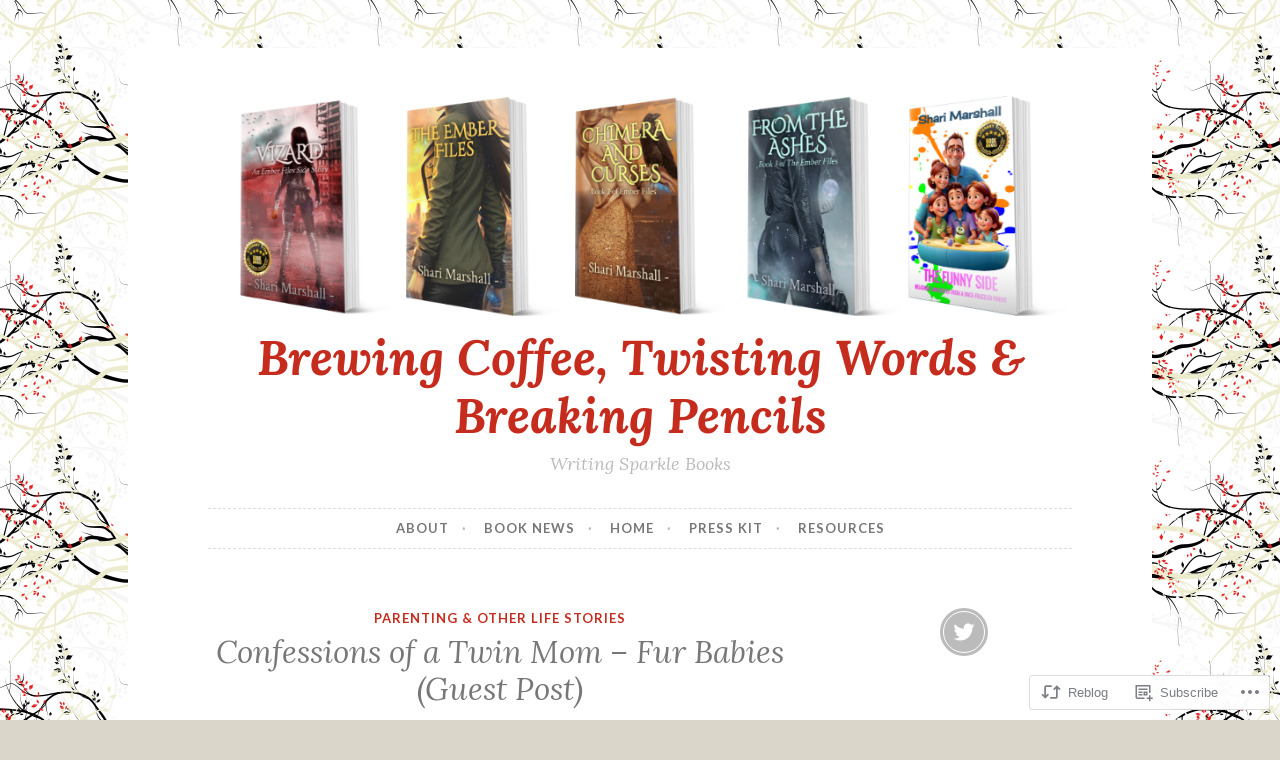

--- FILE ---
content_type: text/html; charset=UTF-8
request_url: https://brewingcoffeetwistingwordsbreakingpencils.ca/2016/09/10/confessions-of-a-twin-mom-fur-babies-guest-post/
body_size: 29837
content:
<!DOCTYPE html>
<html lang="en">
<head>
<meta charset="UTF-8">
<meta name="viewport" content="width=device-width, initial-scale=1">
<link rel="profile" href="http://gmpg.org/xfn/11">
<link rel="pingback" href="https://brewingcoffeetwistingwordsbreakingpencils.ca/xmlrpc.php">

<title>Confessions of a Twin Mom – Fur Babies (Guest Post) &#8211; Brewing Coffee, Twisting Words &amp; Breaking Pencils</title>
<meta name='robots' content='max-image-preview:large' />

<!-- Async WordPress.com Remote Login -->
<script id="wpcom_remote_login_js">
var wpcom_remote_login_extra_auth = '';
function wpcom_remote_login_remove_dom_node_id( element_id ) {
	var dom_node = document.getElementById( element_id );
	if ( dom_node ) { dom_node.parentNode.removeChild( dom_node ); }
}
function wpcom_remote_login_remove_dom_node_classes( class_name ) {
	var dom_nodes = document.querySelectorAll( '.' + class_name );
	for ( var i = 0; i < dom_nodes.length; i++ ) {
		dom_nodes[ i ].parentNode.removeChild( dom_nodes[ i ] );
	}
}
function wpcom_remote_login_final_cleanup() {
	wpcom_remote_login_remove_dom_node_classes( "wpcom_remote_login_msg" );
	wpcom_remote_login_remove_dom_node_id( "wpcom_remote_login_key" );
	wpcom_remote_login_remove_dom_node_id( "wpcom_remote_login_validate" );
	wpcom_remote_login_remove_dom_node_id( "wpcom_remote_login_js" );
	wpcom_remote_login_remove_dom_node_id( "wpcom_request_access_iframe" );
	wpcom_remote_login_remove_dom_node_id( "wpcom_request_access_styles" );
}

// Watch for messages back from the remote login
window.addEventListener( "message", function( e ) {
	if ( e.origin === "https://r-login.wordpress.com" ) {
		var data = {};
		try {
			data = JSON.parse( e.data );
		} catch( e ) {
			wpcom_remote_login_final_cleanup();
			return;
		}

		if ( data.msg === 'LOGIN' ) {
			// Clean up the login check iframe
			wpcom_remote_login_remove_dom_node_id( "wpcom_remote_login_key" );

			var id_regex = new RegExp( /^[0-9]+$/ );
			var token_regex = new RegExp( /^.*|.*|.*$/ );
			if (
				token_regex.test( data.token )
				&& id_regex.test( data.wpcomid )
			) {
				// We have everything we need to ask for a login
				var script = document.createElement( "script" );
				script.setAttribute( "id", "wpcom_remote_login_validate" );
				script.src = '/remote-login.php?wpcom_remote_login=validate'
					+ '&wpcomid=' + data.wpcomid
					+ '&token=' + encodeURIComponent( data.token )
					+ '&host=' + window.location.protocol
					+ '//' + window.location.hostname
					+ '&postid=1237'
					+ '&is_singular=1';
				document.body.appendChild( script );
			}

			return;
		}

		// Safari ITP, not logged in, so redirect
		if ( data.msg === 'LOGIN-REDIRECT' ) {
			window.location = 'https://wordpress.com/log-in?redirect_to=' + window.location.href;
			return;
		}

		// Safari ITP, storage access failed, remove the request
		if ( data.msg === 'LOGIN-REMOVE' ) {
			var css_zap = 'html { -webkit-transition: margin-top 1s; transition: margin-top 1s; } /* 9001 */ html { margin-top: 0 !important; } * html body { margin-top: 0 !important; } @media screen and ( max-width: 782px ) { html { margin-top: 0 !important; } * html body { margin-top: 0 !important; } }';
			var style_zap = document.createElement( 'style' );
			style_zap.type = 'text/css';
			style_zap.appendChild( document.createTextNode( css_zap ) );
			document.body.appendChild( style_zap );

			var e = document.getElementById( 'wpcom_request_access_iframe' );
			e.parentNode.removeChild( e );

			document.cookie = 'wordpress_com_login_access=denied; path=/; max-age=31536000';

			return;
		}

		// Safari ITP
		if ( data.msg === 'REQUEST_ACCESS' ) {
			console.log( 'request access: safari' );

			// Check ITP iframe enable/disable knob
			if ( wpcom_remote_login_extra_auth !== 'safari_itp_iframe' ) {
				return;
			}

			// If we are in a "private window" there is no ITP.
			var private_window = false;
			try {
				var opendb = window.openDatabase( null, null, null, null );
			} catch( e ) {
				private_window = true;
			}

			if ( private_window ) {
				console.log( 'private window' );
				return;
			}

			var iframe = document.createElement( 'iframe' );
			iframe.id = 'wpcom_request_access_iframe';
			iframe.setAttribute( 'scrolling', 'no' );
			iframe.setAttribute( 'sandbox', 'allow-storage-access-by-user-activation allow-scripts allow-same-origin allow-top-navigation-by-user-activation' );
			iframe.src = 'https://r-login.wordpress.com/remote-login.php?wpcom_remote_login=request_access&origin=' + encodeURIComponent( data.origin ) + '&wpcomid=' + encodeURIComponent( data.wpcomid );

			var css = 'html { -webkit-transition: margin-top 1s; transition: margin-top 1s; } /* 9001 */ html { margin-top: 46px !important; } * html body { margin-top: 46px !important; } @media screen and ( max-width: 660px ) { html { margin-top: 71px !important; } * html body { margin-top: 71px !important; } #wpcom_request_access_iframe { display: block; height: 71px !important; } } #wpcom_request_access_iframe { border: 0px; height: 46px; position: fixed; top: 0; left: 0; width: 100%; min-width: 100%; z-index: 99999; background: #23282d; } ';

			var style = document.createElement( 'style' );
			style.type = 'text/css';
			style.id = 'wpcom_request_access_styles';
			style.appendChild( document.createTextNode( css ) );
			document.body.appendChild( style );

			document.body.appendChild( iframe );
		}

		if ( data.msg === 'DONE' ) {
			wpcom_remote_login_final_cleanup();
		}
	}
}, false );

// Inject the remote login iframe after the page has had a chance to load
// more critical resources
window.addEventListener( "DOMContentLoaded", function( e ) {
	var iframe = document.createElement( "iframe" );
	iframe.style.display = "none";
	iframe.setAttribute( "scrolling", "no" );
	iframe.setAttribute( "id", "wpcom_remote_login_key" );
	iframe.src = "https://r-login.wordpress.com/remote-login.php"
		+ "?wpcom_remote_login=key"
		+ "&origin=aHR0cHM6Ly9icmV3aW5nY29mZmVldHdpc3Rpbmd3b3Jkc2JyZWFraW5ncGVuY2lscy5jYQ%3D%3D"
		+ "&wpcomid=103494022"
		+ "&time=" + Math.floor( Date.now() / 1000 );
	document.body.appendChild( iframe );
}, false );
</script>
<link rel='dns-prefetch' href='//s0.wp.com' />
<link rel='dns-prefetch' href='//wordpress.com' />
<link rel='dns-prefetch' href='//fonts-api.wp.com' />
<link rel="alternate" type="application/rss+xml" title="Brewing Coffee, Twisting Words &amp; Breaking Pencils &raquo; Feed" href="https://brewingcoffeetwistingwordsbreakingpencils.ca/feed/" />
<link rel="alternate" type="application/rss+xml" title="Brewing Coffee, Twisting Words &amp; Breaking Pencils &raquo; Comments Feed" href="https://brewingcoffeetwistingwordsbreakingpencils.ca/comments/feed/" />
<link rel="alternate" type="application/rss+xml" title="Brewing Coffee, Twisting Words &amp; Breaking Pencils &raquo; Confessions of a Twin Mom – Fur Babies (Guest&nbsp;Post) Comments Feed" href="https://brewingcoffeetwistingwordsbreakingpencils.ca/2016/09/10/confessions-of-a-twin-mom-fur-babies-guest-post/feed/" />
	<script type="text/javascript">
		/* <![CDATA[ */
		function addLoadEvent(func) {
			var oldonload = window.onload;
			if (typeof window.onload != 'function') {
				window.onload = func;
			} else {
				window.onload = function () {
					oldonload();
					func();
				}
			}
		}
		/* ]]> */
	</script>
	<link crossorigin='anonymous' rel='stylesheet' id='all-css-0-1' href='/wp-content/mu-plugins/likes/jetpack-likes.css?m=1743883414i&cssminify=yes' type='text/css' media='all' />
<style id='wp-emoji-styles-inline-css'>

	img.wp-smiley, img.emoji {
		display: inline !important;
		border: none !important;
		box-shadow: none !important;
		height: 1em !important;
		width: 1em !important;
		margin: 0 0.07em !important;
		vertical-align: -0.1em !important;
		background: none !important;
		padding: 0 !important;
	}
/*# sourceURL=wp-emoji-styles-inline-css */
</style>
<link crossorigin='anonymous' rel='stylesheet' id='all-css-2-1' href='/wp-content/plugins/gutenberg-core/v22.2.0/build/styles/block-library/style.css?m=1764855221i&cssminify=yes' type='text/css' media='all' />
<style id='wp-block-library-inline-css'>
.has-text-align-justify {
	text-align:justify;
}
.has-text-align-justify{text-align:justify;}

/*# sourceURL=wp-block-library-inline-css */
</style><style id='wp-block-image-inline-css'>
.wp-block-image>a,.wp-block-image>figure>a{display:inline-block}.wp-block-image img{box-sizing:border-box;height:auto;max-width:100%;vertical-align:bottom}@media not (prefers-reduced-motion){.wp-block-image img.hide{visibility:hidden}.wp-block-image img.show{animation:show-content-image .4s}}.wp-block-image[style*=border-radius] img,.wp-block-image[style*=border-radius]>a{border-radius:inherit}.wp-block-image.has-custom-border img{box-sizing:border-box}.wp-block-image.aligncenter{text-align:center}.wp-block-image.alignfull>a,.wp-block-image.alignwide>a{width:100%}.wp-block-image.alignfull img,.wp-block-image.alignwide img{height:auto;width:100%}.wp-block-image .aligncenter,.wp-block-image .alignleft,.wp-block-image .alignright,.wp-block-image.aligncenter,.wp-block-image.alignleft,.wp-block-image.alignright{display:table}.wp-block-image .aligncenter>figcaption,.wp-block-image .alignleft>figcaption,.wp-block-image .alignright>figcaption,.wp-block-image.aligncenter>figcaption,.wp-block-image.alignleft>figcaption,.wp-block-image.alignright>figcaption{caption-side:bottom;display:table-caption}.wp-block-image .alignleft{float:left;margin:.5em 1em .5em 0}.wp-block-image .alignright{float:right;margin:.5em 0 .5em 1em}.wp-block-image .aligncenter{margin-left:auto;margin-right:auto}.wp-block-image :where(figcaption){margin-bottom:1em;margin-top:.5em}.wp-block-image.is-style-circle-mask img{border-radius:9999px}@supports ((-webkit-mask-image:none) or (mask-image:none)) or (-webkit-mask-image:none){.wp-block-image.is-style-circle-mask img{border-radius:0;-webkit-mask-image:url('data:image/svg+xml;utf8,<svg viewBox="0 0 100 100" xmlns="http://www.w3.org/2000/svg"><circle cx="50" cy="50" r="50"/></svg>');mask-image:url('data:image/svg+xml;utf8,<svg viewBox="0 0 100 100" xmlns="http://www.w3.org/2000/svg"><circle cx="50" cy="50" r="50"/></svg>');mask-mode:alpha;-webkit-mask-position:center;mask-position:center;-webkit-mask-repeat:no-repeat;mask-repeat:no-repeat;-webkit-mask-size:contain;mask-size:contain}}:root :where(.wp-block-image.is-style-rounded img,.wp-block-image .is-style-rounded img){border-radius:9999px}.wp-block-image figure{margin:0}.wp-lightbox-container{display:flex;flex-direction:column;position:relative}.wp-lightbox-container img{cursor:zoom-in}.wp-lightbox-container img:hover+button{opacity:1}.wp-lightbox-container button{align-items:center;backdrop-filter:blur(16px) saturate(180%);background-color:#5a5a5a40;border:none;border-radius:4px;cursor:zoom-in;display:flex;height:20px;justify-content:center;opacity:0;padding:0;position:absolute;right:16px;text-align:center;top:16px;width:20px;z-index:100}@media not (prefers-reduced-motion){.wp-lightbox-container button{transition:opacity .2s ease}}.wp-lightbox-container button:focus-visible{outline:3px auto #5a5a5a40;outline:3px auto -webkit-focus-ring-color;outline-offset:3px}.wp-lightbox-container button:hover{cursor:pointer;opacity:1}.wp-lightbox-container button:focus{opacity:1}.wp-lightbox-container button:focus,.wp-lightbox-container button:hover,.wp-lightbox-container button:not(:hover):not(:active):not(.has-background){background-color:#5a5a5a40;border:none}.wp-lightbox-overlay{box-sizing:border-box;cursor:zoom-out;height:100vh;left:0;overflow:hidden;position:fixed;top:0;visibility:hidden;width:100%;z-index:100000}.wp-lightbox-overlay .close-button{align-items:center;cursor:pointer;display:flex;justify-content:center;min-height:40px;min-width:40px;padding:0;position:absolute;right:calc(env(safe-area-inset-right) + 16px);top:calc(env(safe-area-inset-top) + 16px);z-index:5000000}.wp-lightbox-overlay .close-button:focus,.wp-lightbox-overlay .close-button:hover,.wp-lightbox-overlay .close-button:not(:hover):not(:active):not(.has-background){background:none;border:none}.wp-lightbox-overlay .lightbox-image-container{height:var(--wp--lightbox-container-height);left:50%;overflow:hidden;position:absolute;top:50%;transform:translate(-50%,-50%);transform-origin:top left;width:var(--wp--lightbox-container-width);z-index:9999999999}.wp-lightbox-overlay .wp-block-image{align-items:center;box-sizing:border-box;display:flex;height:100%;justify-content:center;margin:0;position:relative;transform-origin:0 0;width:100%;z-index:3000000}.wp-lightbox-overlay .wp-block-image img{height:var(--wp--lightbox-image-height);min-height:var(--wp--lightbox-image-height);min-width:var(--wp--lightbox-image-width);width:var(--wp--lightbox-image-width)}.wp-lightbox-overlay .wp-block-image figcaption{display:none}.wp-lightbox-overlay button{background:none;border:none}.wp-lightbox-overlay .scrim{background-color:#fff;height:100%;opacity:.9;position:absolute;width:100%;z-index:2000000}.wp-lightbox-overlay.active{visibility:visible}@media not (prefers-reduced-motion){.wp-lightbox-overlay.active{animation:turn-on-visibility .25s both}.wp-lightbox-overlay.active img{animation:turn-on-visibility .35s both}.wp-lightbox-overlay.show-closing-animation:not(.active){animation:turn-off-visibility .35s both}.wp-lightbox-overlay.show-closing-animation:not(.active) img{animation:turn-off-visibility .25s both}.wp-lightbox-overlay.zoom.active{animation:none;opacity:1;visibility:visible}.wp-lightbox-overlay.zoom.active .lightbox-image-container{animation:lightbox-zoom-in .4s}.wp-lightbox-overlay.zoom.active .lightbox-image-container img{animation:none}.wp-lightbox-overlay.zoom.active .scrim{animation:turn-on-visibility .4s forwards}.wp-lightbox-overlay.zoom.show-closing-animation:not(.active){animation:none}.wp-lightbox-overlay.zoom.show-closing-animation:not(.active) .lightbox-image-container{animation:lightbox-zoom-out .4s}.wp-lightbox-overlay.zoom.show-closing-animation:not(.active) .lightbox-image-container img{animation:none}.wp-lightbox-overlay.zoom.show-closing-animation:not(.active) .scrim{animation:turn-off-visibility .4s forwards}}@keyframes show-content-image{0%{visibility:hidden}99%{visibility:hidden}to{visibility:visible}}@keyframes turn-on-visibility{0%{opacity:0}to{opacity:1}}@keyframes turn-off-visibility{0%{opacity:1;visibility:visible}99%{opacity:0;visibility:visible}to{opacity:0;visibility:hidden}}@keyframes lightbox-zoom-in{0%{transform:translate(calc((-100vw + var(--wp--lightbox-scrollbar-width))/2 + var(--wp--lightbox-initial-left-position)),calc(-50vh + var(--wp--lightbox-initial-top-position))) scale(var(--wp--lightbox-scale))}to{transform:translate(-50%,-50%) scale(1)}}@keyframes lightbox-zoom-out{0%{transform:translate(-50%,-50%) scale(1);visibility:visible}99%{visibility:visible}to{transform:translate(calc((-100vw + var(--wp--lightbox-scrollbar-width))/2 + var(--wp--lightbox-initial-left-position)),calc(-50vh + var(--wp--lightbox-initial-top-position))) scale(var(--wp--lightbox-scale));visibility:hidden}}
/*# sourceURL=/wp-content/plugins/gutenberg-core/v22.2.0/build/styles/block-library/image/style.css */
</style>
<style id='wp-block-latest-posts-inline-css'>
.wp-block-latest-posts{box-sizing:border-box}.wp-block-latest-posts.alignleft{margin-right:2em}.wp-block-latest-posts.alignright{margin-left:2em}.wp-block-latest-posts.wp-block-latest-posts__list{list-style:none}.wp-block-latest-posts.wp-block-latest-posts__list li{clear:both;overflow-wrap:break-word}.wp-block-latest-posts.is-grid{display:flex;flex-wrap:wrap}.wp-block-latest-posts.is-grid li{margin:0 1.25em 1.25em 0;width:100%}@media (min-width:600px){.wp-block-latest-posts.columns-2 li{width:calc(50% - .625em)}.wp-block-latest-posts.columns-2 li:nth-child(2n){margin-right:0}.wp-block-latest-posts.columns-3 li{width:calc(33.33333% - .83333em)}.wp-block-latest-posts.columns-3 li:nth-child(3n){margin-right:0}.wp-block-latest-posts.columns-4 li{width:calc(25% - .9375em)}.wp-block-latest-posts.columns-4 li:nth-child(4n){margin-right:0}.wp-block-latest-posts.columns-5 li{width:calc(20% - 1em)}.wp-block-latest-posts.columns-5 li:nth-child(5n){margin-right:0}.wp-block-latest-posts.columns-6 li{width:calc(16.66667% - 1.04167em)}.wp-block-latest-posts.columns-6 li:nth-child(6n){margin-right:0}}:root :where(.wp-block-latest-posts.is-grid){padding:0}:root :where(.wp-block-latest-posts.wp-block-latest-posts__list){padding-left:0}.wp-block-latest-posts__post-author,.wp-block-latest-posts__post-date{display:block;font-size:.8125em}.wp-block-latest-posts__post-excerpt,.wp-block-latest-posts__post-full-content{margin-bottom:1em;margin-top:.5em}.wp-block-latest-posts__featured-image a{display:inline-block}.wp-block-latest-posts__featured-image img{height:auto;max-width:100%;width:auto}.wp-block-latest-posts__featured-image.alignleft{float:left;margin-right:1em}.wp-block-latest-posts__featured-image.alignright{float:right;margin-left:1em}.wp-block-latest-posts__featured-image.aligncenter{margin-bottom:1em;text-align:center}
/*# sourceURL=/wp-content/plugins/gutenberg-core/v22.2.0/build/styles/block-library/latest-posts/style.css */
</style>
<style id='global-styles-inline-css'>
:root{--wp--preset--aspect-ratio--square: 1;--wp--preset--aspect-ratio--4-3: 4/3;--wp--preset--aspect-ratio--3-4: 3/4;--wp--preset--aspect-ratio--3-2: 3/2;--wp--preset--aspect-ratio--2-3: 2/3;--wp--preset--aspect-ratio--16-9: 16/9;--wp--preset--aspect-ratio--9-16: 9/16;--wp--preset--color--black: #000000;--wp--preset--color--cyan-bluish-gray: #abb8c3;--wp--preset--color--white: #ffffff;--wp--preset--color--pale-pink: #f78da7;--wp--preset--color--vivid-red: #cf2e2e;--wp--preset--color--luminous-vivid-orange: #ff6900;--wp--preset--color--luminous-vivid-amber: #fcb900;--wp--preset--color--light-green-cyan: #7bdcb5;--wp--preset--color--vivid-green-cyan: #00d084;--wp--preset--color--pale-cyan-blue: #8ed1fc;--wp--preset--color--vivid-cyan-blue: #0693e3;--wp--preset--color--vivid-purple: #9b51e0;--wp--preset--gradient--vivid-cyan-blue-to-vivid-purple: linear-gradient(135deg,rgb(6,147,227) 0%,rgb(155,81,224) 100%);--wp--preset--gradient--light-green-cyan-to-vivid-green-cyan: linear-gradient(135deg,rgb(122,220,180) 0%,rgb(0,208,130) 100%);--wp--preset--gradient--luminous-vivid-amber-to-luminous-vivid-orange: linear-gradient(135deg,rgb(252,185,0) 0%,rgb(255,105,0) 100%);--wp--preset--gradient--luminous-vivid-orange-to-vivid-red: linear-gradient(135deg,rgb(255,105,0) 0%,rgb(207,46,46) 100%);--wp--preset--gradient--very-light-gray-to-cyan-bluish-gray: linear-gradient(135deg,rgb(238,238,238) 0%,rgb(169,184,195) 100%);--wp--preset--gradient--cool-to-warm-spectrum: linear-gradient(135deg,rgb(74,234,220) 0%,rgb(151,120,209) 20%,rgb(207,42,186) 40%,rgb(238,44,130) 60%,rgb(251,105,98) 80%,rgb(254,248,76) 100%);--wp--preset--gradient--blush-light-purple: linear-gradient(135deg,rgb(255,206,236) 0%,rgb(152,150,240) 100%);--wp--preset--gradient--blush-bordeaux: linear-gradient(135deg,rgb(254,205,165) 0%,rgb(254,45,45) 50%,rgb(107,0,62) 100%);--wp--preset--gradient--luminous-dusk: linear-gradient(135deg,rgb(255,203,112) 0%,rgb(199,81,192) 50%,rgb(65,88,208) 100%);--wp--preset--gradient--pale-ocean: linear-gradient(135deg,rgb(255,245,203) 0%,rgb(182,227,212) 50%,rgb(51,167,181) 100%);--wp--preset--gradient--electric-grass: linear-gradient(135deg,rgb(202,248,128) 0%,rgb(113,206,126) 100%);--wp--preset--gradient--midnight: linear-gradient(135deg,rgb(2,3,129) 0%,rgb(40,116,252) 100%);--wp--preset--font-size--small: 13px;--wp--preset--font-size--medium: 20px;--wp--preset--font-size--large: 36px;--wp--preset--font-size--x-large: 42px;--wp--preset--font-family--albert-sans: 'Albert Sans', sans-serif;--wp--preset--font-family--alegreya: Alegreya, serif;--wp--preset--font-family--arvo: Arvo, serif;--wp--preset--font-family--bodoni-moda: 'Bodoni Moda', serif;--wp--preset--font-family--bricolage-grotesque: 'Bricolage Grotesque', sans-serif;--wp--preset--font-family--cabin: Cabin, sans-serif;--wp--preset--font-family--chivo: Chivo, sans-serif;--wp--preset--font-family--commissioner: Commissioner, sans-serif;--wp--preset--font-family--cormorant: Cormorant, serif;--wp--preset--font-family--courier-prime: 'Courier Prime', monospace;--wp--preset--font-family--crimson-pro: 'Crimson Pro', serif;--wp--preset--font-family--dm-mono: 'DM Mono', monospace;--wp--preset--font-family--dm-sans: 'DM Sans', sans-serif;--wp--preset--font-family--dm-serif-display: 'DM Serif Display', serif;--wp--preset--font-family--domine: Domine, serif;--wp--preset--font-family--eb-garamond: 'EB Garamond', serif;--wp--preset--font-family--epilogue: Epilogue, sans-serif;--wp--preset--font-family--fahkwang: Fahkwang, sans-serif;--wp--preset--font-family--figtree: Figtree, sans-serif;--wp--preset--font-family--fira-sans: 'Fira Sans', sans-serif;--wp--preset--font-family--fjalla-one: 'Fjalla One', sans-serif;--wp--preset--font-family--fraunces: Fraunces, serif;--wp--preset--font-family--gabarito: Gabarito, system-ui;--wp--preset--font-family--ibm-plex-mono: 'IBM Plex Mono', monospace;--wp--preset--font-family--ibm-plex-sans: 'IBM Plex Sans', sans-serif;--wp--preset--font-family--ibarra-real-nova: 'Ibarra Real Nova', serif;--wp--preset--font-family--instrument-serif: 'Instrument Serif', serif;--wp--preset--font-family--inter: Inter, sans-serif;--wp--preset--font-family--josefin-sans: 'Josefin Sans', sans-serif;--wp--preset--font-family--jost: Jost, sans-serif;--wp--preset--font-family--libre-baskerville: 'Libre Baskerville', serif;--wp--preset--font-family--libre-franklin: 'Libre Franklin', sans-serif;--wp--preset--font-family--literata: Literata, serif;--wp--preset--font-family--lora: Lora, serif;--wp--preset--font-family--merriweather: Merriweather, serif;--wp--preset--font-family--montserrat: Montserrat, sans-serif;--wp--preset--font-family--newsreader: Newsreader, serif;--wp--preset--font-family--noto-sans-mono: 'Noto Sans Mono', sans-serif;--wp--preset--font-family--nunito: Nunito, sans-serif;--wp--preset--font-family--open-sans: 'Open Sans', sans-serif;--wp--preset--font-family--overpass: Overpass, sans-serif;--wp--preset--font-family--pt-serif: 'PT Serif', serif;--wp--preset--font-family--petrona: Petrona, serif;--wp--preset--font-family--piazzolla: Piazzolla, serif;--wp--preset--font-family--playfair-display: 'Playfair Display', serif;--wp--preset--font-family--plus-jakarta-sans: 'Plus Jakarta Sans', sans-serif;--wp--preset--font-family--poppins: Poppins, sans-serif;--wp--preset--font-family--raleway: Raleway, sans-serif;--wp--preset--font-family--roboto: Roboto, sans-serif;--wp--preset--font-family--roboto-slab: 'Roboto Slab', serif;--wp--preset--font-family--rubik: Rubik, sans-serif;--wp--preset--font-family--rufina: Rufina, serif;--wp--preset--font-family--sora: Sora, sans-serif;--wp--preset--font-family--source-sans-3: 'Source Sans 3', sans-serif;--wp--preset--font-family--source-serif-4: 'Source Serif 4', serif;--wp--preset--font-family--space-mono: 'Space Mono', monospace;--wp--preset--font-family--syne: Syne, sans-serif;--wp--preset--font-family--texturina: Texturina, serif;--wp--preset--font-family--urbanist: Urbanist, sans-serif;--wp--preset--font-family--work-sans: 'Work Sans', sans-serif;--wp--preset--spacing--20: 0.44rem;--wp--preset--spacing--30: 0.67rem;--wp--preset--spacing--40: 1rem;--wp--preset--spacing--50: 1.5rem;--wp--preset--spacing--60: 2.25rem;--wp--preset--spacing--70: 3.38rem;--wp--preset--spacing--80: 5.06rem;--wp--preset--shadow--natural: 6px 6px 9px rgba(0, 0, 0, 0.2);--wp--preset--shadow--deep: 12px 12px 50px rgba(0, 0, 0, 0.4);--wp--preset--shadow--sharp: 6px 6px 0px rgba(0, 0, 0, 0.2);--wp--preset--shadow--outlined: 6px 6px 0px -3px rgb(255, 255, 255), 6px 6px rgb(0, 0, 0);--wp--preset--shadow--crisp: 6px 6px 0px rgb(0, 0, 0);}:where(.is-layout-flex){gap: 0.5em;}:where(.is-layout-grid){gap: 0.5em;}body .is-layout-flex{display: flex;}.is-layout-flex{flex-wrap: wrap;align-items: center;}.is-layout-flex > :is(*, div){margin: 0;}body .is-layout-grid{display: grid;}.is-layout-grid > :is(*, div){margin: 0;}:where(.wp-block-columns.is-layout-flex){gap: 2em;}:where(.wp-block-columns.is-layout-grid){gap: 2em;}:where(.wp-block-post-template.is-layout-flex){gap: 1.25em;}:where(.wp-block-post-template.is-layout-grid){gap: 1.25em;}.has-black-color{color: var(--wp--preset--color--black) !important;}.has-cyan-bluish-gray-color{color: var(--wp--preset--color--cyan-bluish-gray) !important;}.has-white-color{color: var(--wp--preset--color--white) !important;}.has-pale-pink-color{color: var(--wp--preset--color--pale-pink) !important;}.has-vivid-red-color{color: var(--wp--preset--color--vivid-red) !important;}.has-luminous-vivid-orange-color{color: var(--wp--preset--color--luminous-vivid-orange) !important;}.has-luminous-vivid-amber-color{color: var(--wp--preset--color--luminous-vivid-amber) !important;}.has-light-green-cyan-color{color: var(--wp--preset--color--light-green-cyan) !important;}.has-vivid-green-cyan-color{color: var(--wp--preset--color--vivid-green-cyan) !important;}.has-pale-cyan-blue-color{color: var(--wp--preset--color--pale-cyan-blue) !important;}.has-vivid-cyan-blue-color{color: var(--wp--preset--color--vivid-cyan-blue) !important;}.has-vivid-purple-color{color: var(--wp--preset--color--vivid-purple) !important;}.has-black-background-color{background-color: var(--wp--preset--color--black) !important;}.has-cyan-bluish-gray-background-color{background-color: var(--wp--preset--color--cyan-bluish-gray) !important;}.has-white-background-color{background-color: var(--wp--preset--color--white) !important;}.has-pale-pink-background-color{background-color: var(--wp--preset--color--pale-pink) !important;}.has-vivid-red-background-color{background-color: var(--wp--preset--color--vivid-red) !important;}.has-luminous-vivid-orange-background-color{background-color: var(--wp--preset--color--luminous-vivid-orange) !important;}.has-luminous-vivid-amber-background-color{background-color: var(--wp--preset--color--luminous-vivid-amber) !important;}.has-light-green-cyan-background-color{background-color: var(--wp--preset--color--light-green-cyan) !important;}.has-vivid-green-cyan-background-color{background-color: var(--wp--preset--color--vivid-green-cyan) !important;}.has-pale-cyan-blue-background-color{background-color: var(--wp--preset--color--pale-cyan-blue) !important;}.has-vivid-cyan-blue-background-color{background-color: var(--wp--preset--color--vivid-cyan-blue) !important;}.has-vivid-purple-background-color{background-color: var(--wp--preset--color--vivid-purple) !important;}.has-black-border-color{border-color: var(--wp--preset--color--black) !important;}.has-cyan-bluish-gray-border-color{border-color: var(--wp--preset--color--cyan-bluish-gray) !important;}.has-white-border-color{border-color: var(--wp--preset--color--white) !important;}.has-pale-pink-border-color{border-color: var(--wp--preset--color--pale-pink) !important;}.has-vivid-red-border-color{border-color: var(--wp--preset--color--vivid-red) !important;}.has-luminous-vivid-orange-border-color{border-color: var(--wp--preset--color--luminous-vivid-orange) !important;}.has-luminous-vivid-amber-border-color{border-color: var(--wp--preset--color--luminous-vivid-amber) !important;}.has-light-green-cyan-border-color{border-color: var(--wp--preset--color--light-green-cyan) !important;}.has-vivid-green-cyan-border-color{border-color: var(--wp--preset--color--vivid-green-cyan) !important;}.has-pale-cyan-blue-border-color{border-color: var(--wp--preset--color--pale-cyan-blue) !important;}.has-vivid-cyan-blue-border-color{border-color: var(--wp--preset--color--vivid-cyan-blue) !important;}.has-vivid-purple-border-color{border-color: var(--wp--preset--color--vivid-purple) !important;}.has-vivid-cyan-blue-to-vivid-purple-gradient-background{background: var(--wp--preset--gradient--vivid-cyan-blue-to-vivid-purple) !important;}.has-light-green-cyan-to-vivid-green-cyan-gradient-background{background: var(--wp--preset--gradient--light-green-cyan-to-vivid-green-cyan) !important;}.has-luminous-vivid-amber-to-luminous-vivid-orange-gradient-background{background: var(--wp--preset--gradient--luminous-vivid-amber-to-luminous-vivid-orange) !important;}.has-luminous-vivid-orange-to-vivid-red-gradient-background{background: var(--wp--preset--gradient--luminous-vivid-orange-to-vivid-red) !important;}.has-very-light-gray-to-cyan-bluish-gray-gradient-background{background: var(--wp--preset--gradient--very-light-gray-to-cyan-bluish-gray) !important;}.has-cool-to-warm-spectrum-gradient-background{background: var(--wp--preset--gradient--cool-to-warm-spectrum) !important;}.has-blush-light-purple-gradient-background{background: var(--wp--preset--gradient--blush-light-purple) !important;}.has-blush-bordeaux-gradient-background{background: var(--wp--preset--gradient--blush-bordeaux) !important;}.has-luminous-dusk-gradient-background{background: var(--wp--preset--gradient--luminous-dusk) !important;}.has-pale-ocean-gradient-background{background: var(--wp--preset--gradient--pale-ocean) !important;}.has-electric-grass-gradient-background{background: var(--wp--preset--gradient--electric-grass) !important;}.has-midnight-gradient-background{background: var(--wp--preset--gradient--midnight) !important;}.has-small-font-size{font-size: var(--wp--preset--font-size--small) !important;}.has-medium-font-size{font-size: var(--wp--preset--font-size--medium) !important;}.has-large-font-size{font-size: var(--wp--preset--font-size--large) !important;}.has-x-large-font-size{font-size: var(--wp--preset--font-size--x-large) !important;}.has-albert-sans-font-family{font-family: var(--wp--preset--font-family--albert-sans) !important;}.has-alegreya-font-family{font-family: var(--wp--preset--font-family--alegreya) !important;}.has-arvo-font-family{font-family: var(--wp--preset--font-family--arvo) !important;}.has-bodoni-moda-font-family{font-family: var(--wp--preset--font-family--bodoni-moda) !important;}.has-bricolage-grotesque-font-family{font-family: var(--wp--preset--font-family--bricolage-grotesque) !important;}.has-cabin-font-family{font-family: var(--wp--preset--font-family--cabin) !important;}.has-chivo-font-family{font-family: var(--wp--preset--font-family--chivo) !important;}.has-commissioner-font-family{font-family: var(--wp--preset--font-family--commissioner) !important;}.has-cormorant-font-family{font-family: var(--wp--preset--font-family--cormorant) !important;}.has-courier-prime-font-family{font-family: var(--wp--preset--font-family--courier-prime) !important;}.has-crimson-pro-font-family{font-family: var(--wp--preset--font-family--crimson-pro) !important;}.has-dm-mono-font-family{font-family: var(--wp--preset--font-family--dm-mono) !important;}.has-dm-sans-font-family{font-family: var(--wp--preset--font-family--dm-sans) !important;}.has-dm-serif-display-font-family{font-family: var(--wp--preset--font-family--dm-serif-display) !important;}.has-domine-font-family{font-family: var(--wp--preset--font-family--domine) !important;}.has-eb-garamond-font-family{font-family: var(--wp--preset--font-family--eb-garamond) !important;}.has-epilogue-font-family{font-family: var(--wp--preset--font-family--epilogue) !important;}.has-fahkwang-font-family{font-family: var(--wp--preset--font-family--fahkwang) !important;}.has-figtree-font-family{font-family: var(--wp--preset--font-family--figtree) !important;}.has-fira-sans-font-family{font-family: var(--wp--preset--font-family--fira-sans) !important;}.has-fjalla-one-font-family{font-family: var(--wp--preset--font-family--fjalla-one) !important;}.has-fraunces-font-family{font-family: var(--wp--preset--font-family--fraunces) !important;}.has-gabarito-font-family{font-family: var(--wp--preset--font-family--gabarito) !important;}.has-ibm-plex-mono-font-family{font-family: var(--wp--preset--font-family--ibm-plex-mono) !important;}.has-ibm-plex-sans-font-family{font-family: var(--wp--preset--font-family--ibm-plex-sans) !important;}.has-ibarra-real-nova-font-family{font-family: var(--wp--preset--font-family--ibarra-real-nova) !important;}.has-instrument-serif-font-family{font-family: var(--wp--preset--font-family--instrument-serif) !important;}.has-inter-font-family{font-family: var(--wp--preset--font-family--inter) !important;}.has-josefin-sans-font-family{font-family: var(--wp--preset--font-family--josefin-sans) !important;}.has-jost-font-family{font-family: var(--wp--preset--font-family--jost) !important;}.has-libre-baskerville-font-family{font-family: var(--wp--preset--font-family--libre-baskerville) !important;}.has-libre-franklin-font-family{font-family: var(--wp--preset--font-family--libre-franklin) !important;}.has-literata-font-family{font-family: var(--wp--preset--font-family--literata) !important;}.has-lora-font-family{font-family: var(--wp--preset--font-family--lora) !important;}.has-merriweather-font-family{font-family: var(--wp--preset--font-family--merriweather) !important;}.has-montserrat-font-family{font-family: var(--wp--preset--font-family--montserrat) !important;}.has-newsreader-font-family{font-family: var(--wp--preset--font-family--newsreader) !important;}.has-noto-sans-mono-font-family{font-family: var(--wp--preset--font-family--noto-sans-mono) !important;}.has-nunito-font-family{font-family: var(--wp--preset--font-family--nunito) !important;}.has-open-sans-font-family{font-family: var(--wp--preset--font-family--open-sans) !important;}.has-overpass-font-family{font-family: var(--wp--preset--font-family--overpass) !important;}.has-pt-serif-font-family{font-family: var(--wp--preset--font-family--pt-serif) !important;}.has-petrona-font-family{font-family: var(--wp--preset--font-family--petrona) !important;}.has-piazzolla-font-family{font-family: var(--wp--preset--font-family--piazzolla) !important;}.has-playfair-display-font-family{font-family: var(--wp--preset--font-family--playfair-display) !important;}.has-plus-jakarta-sans-font-family{font-family: var(--wp--preset--font-family--plus-jakarta-sans) !important;}.has-poppins-font-family{font-family: var(--wp--preset--font-family--poppins) !important;}.has-raleway-font-family{font-family: var(--wp--preset--font-family--raleway) !important;}.has-roboto-font-family{font-family: var(--wp--preset--font-family--roboto) !important;}.has-roboto-slab-font-family{font-family: var(--wp--preset--font-family--roboto-slab) !important;}.has-rubik-font-family{font-family: var(--wp--preset--font-family--rubik) !important;}.has-rufina-font-family{font-family: var(--wp--preset--font-family--rufina) !important;}.has-sora-font-family{font-family: var(--wp--preset--font-family--sora) !important;}.has-source-sans-3-font-family{font-family: var(--wp--preset--font-family--source-sans-3) !important;}.has-source-serif-4-font-family{font-family: var(--wp--preset--font-family--source-serif-4) !important;}.has-space-mono-font-family{font-family: var(--wp--preset--font-family--space-mono) !important;}.has-syne-font-family{font-family: var(--wp--preset--font-family--syne) !important;}.has-texturina-font-family{font-family: var(--wp--preset--font-family--texturina) !important;}.has-urbanist-font-family{font-family: var(--wp--preset--font-family--urbanist) !important;}.has-work-sans-font-family{font-family: var(--wp--preset--font-family--work-sans) !important;}
/*# sourceURL=global-styles-inline-css */
</style>

<style id='classic-theme-styles-inline-css'>
/*! This file is auto-generated */
.wp-block-button__link{color:#fff;background-color:#32373c;border-radius:9999px;box-shadow:none;text-decoration:none;padding:calc(.667em + 2px) calc(1.333em + 2px);font-size:1.125em}.wp-block-file__button{background:#32373c;color:#fff;text-decoration:none}
/*# sourceURL=/wp-includes/css/classic-themes.min.css */
</style>
<link crossorigin='anonymous' rel='stylesheet' id='all-css-4-1' href='/_static/??-eJx9jdEKwjAMRX/IGFQ29UH8lrUGjTZtWVKGf2/GwAcVX0JyOecGpwqxZKNsKA1qalfOirGM5LnUwdAJoQsPlEgcW0fVFf7WpuoOhFBHUgWfwk3Abi7qP8+tuRoSP8gv/UgWlTEXY7f1vXx1Lq+wtoChmZWMas9EM3eW02bfb3eHru+O9xfXmFyX&cssminify=yes' type='text/css' media='all' />
<link rel='stylesheet' id='button-fonts-css' href='//fonts-api.wp.com/css?family=Lato%3A400%2C300%2C300italic%2C400italic%2C700%2C700italic%7CLora%3A400italic%2C700italic&#038;subset=latin%2Clatin-ext' media='all' />
<link crossorigin='anonymous' rel='stylesheet' id='all-css-6-1' href='/_static/??-eJx9jssKAjEMRX/IGnyMgwvxU6QtsXZskzJJGfx7O+CioLi7B3LuDSzFeCZFUsjVlFRDJIEJtVj//DBIJbhF8hCQcI5NkN9x60U20HXqAzMKlOrAVVUmWGtEXwnNUjznL6P7YkaXOLQYoF11+E8KyCaxtxrbWA/mnmycV/WaL7txOOzH8+k4TG8+DmDu&cssminify=yes' type='text/css' media='all' />
<link crossorigin='anonymous' rel='stylesheet' id='print-css-7-1' href='/wp-content/mu-plugins/global-print/global-print.css?m=1465851035i&cssminify=yes' type='text/css' media='print' />
<style id='jetpack-global-styles-frontend-style-inline-css'>
:root { --font-headings: unset; --font-base: unset; --font-headings-default: -apple-system,BlinkMacSystemFont,"Segoe UI",Roboto,Oxygen-Sans,Ubuntu,Cantarell,"Helvetica Neue",sans-serif; --font-base-default: -apple-system,BlinkMacSystemFont,"Segoe UI",Roboto,Oxygen-Sans,Ubuntu,Cantarell,"Helvetica Neue",sans-serif;}
/*# sourceURL=jetpack-global-styles-frontend-style-inline-css */
</style>
<link crossorigin='anonymous' rel='stylesheet' id='all-css-10-1' href='/_static/??-eJyNjcsKAjEMRX/IGtQZBxfip0hMS9sxTYppGfx7H7gRN+7ugcs5sFRHKi1Ig9Jd5R6zGMyhVaTrh8G6QFHfORhYwlvw6P39PbPENZmt4G/ROQuBKWVkxxrVvuBH1lIoz2waILJekF+HUzlupnG3nQ77YZwfuRJIaQ==&cssminify=yes' type='text/css' media='all' />
<script type="text/javascript" id="wpcom-actionbar-placeholder-js-extra">
/* <![CDATA[ */
var actionbardata = {"siteID":"103494022","postID":"1237","siteURL":"https://brewingcoffeetwistingwordsbreakingpencils.ca","xhrURL":"https://brewingcoffeetwistingwordsbreakingpencils.ca/wp-admin/admin-ajax.php","nonce":"a1fa0fa1af","isLoggedIn":"","statusMessage":"","subsEmailDefault":"instantly","proxyScriptUrl":"https://s0.wp.com/wp-content/js/wpcom-proxy-request.js?m=1513050504i&amp;ver=20211021","shortlink":"https://wp.me/p70fwq-jX","i18n":{"followedText":"New posts from this site will now appear in your \u003Ca href=\"https://wordpress.com/reader\"\u003EReader\u003C/a\u003E","foldBar":"Collapse this bar","unfoldBar":"Expand this bar","shortLinkCopied":"Shortlink copied to clipboard."}};
//# sourceURL=wpcom-actionbar-placeholder-js-extra
/* ]]> */
</script>
<script type="text/javascript" id="jetpack-mu-wpcom-settings-js-before">
/* <![CDATA[ */
var JETPACK_MU_WPCOM_SETTINGS = {"assetsUrl":"https://s0.wp.com/wp-content/mu-plugins/jetpack-mu-wpcom-plugin/sun/jetpack_vendor/automattic/jetpack-mu-wpcom/src/build/"};
//# sourceURL=jetpack-mu-wpcom-settings-js-before
/* ]]> */
</script>
<script crossorigin='anonymous' type='text/javascript'  src='/wp-content/js/rlt-proxy.js?m=1720530689i'></script>
<script type="text/javascript" id="rlt-proxy-js-after">
/* <![CDATA[ */
	rltInitialize( {"token":null,"iframeOrigins":["https:\/\/widgets.wp.com"]} );
//# sourceURL=rlt-proxy-js-after
/* ]]> */
</script>
<link rel="EditURI" type="application/rsd+xml" title="RSD" href="https://writingiscommunication.wordpress.com/xmlrpc.php?rsd" />
<meta name="generator" content="WordPress.com" />
<link rel="canonical" href="https://brewingcoffeetwistingwordsbreakingpencils.ca/2016/09/10/confessions-of-a-twin-mom-fur-babies-guest-post/" />
<link rel='shortlink' href='https://wp.me/p70fwq-jX' />
<link rel="alternate" type="application/json+oembed" href="https://public-api.wordpress.com/oembed/?format=json&amp;url=https%3A%2F%2Fbrewingcoffeetwistingwordsbreakingpencils.ca%2F2016%2F09%2F10%2Fconfessions-of-a-twin-mom-fur-babies-guest-post%2F&amp;for=wpcom-auto-discovery" /><link rel="alternate" type="application/xml+oembed" href="https://public-api.wordpress.com/oembed/?format=xml&amp;url=https%3A%2F%2Fbrewingcoffeetwistingwordsbreakingpencils.ca%2F2016%2F09%2F10%2Fconfessions-of-a-twin-mom-fur-babies-guest-post%2F&amp;for=wpcom-auto-discovery" />
<!-- Jetpack Open Graph Tags -->
<meta property="og:type" content="article" />
<meta property="og:title" content="Confessions of a Twin Mom – Fur Babies (Guest Post)" />
<meta property="og:url" content="https://brewingcoffeetwistingwordsbreakingpencils.ca/2016/09/10/confessions-of-a-twin-mom-fur-babies-guest-post/" />
<meta property="og:description" content="Today’s post is written by a childhood friend, Marcia Siekowski. Other examples of Marcia’s writing can be found in TWINS Magazine and Durham Parents of Multiples Newsletter. Confessions of a Twin …" />
<meta property="article:published_time" content="2016-09-10T14:19:52+00:00" />
<meta property="article:modified_time" content="2022-03-27T23:04:30+00:00" />
<meta property="og:site_name" content="Brewing Coffee, Twisting Words &amp; Breaking Pencils" />
<meta property="og:image" content="https://i0.wp.com/brewingcoffeetwistingwordsbreakingpencils.ca/wp-content/uploads/2016/09/marcia-feature-image1.jpg?fit=1200%2C900&#038;ssl=1" />
<meta property="og:image:width" content="1200" />
<meta property="og:image:height" content="900" />
<meta property="og:image:alt" content="" />
<meta property="og:locale" content="en_US" />
<meta property="article:publisher" content="https://www.facebook.com/WordPresscom" />
<meta name="twitter:text:title" content="Confessions of a Twin Mom – Fur Babies (Guest&nbsp;Post)" />
<meta name="twitter:image" content="https://i0.wp.com/brewingcoffeetwistingwordsbreakingpencils.ca/wp-content/uploads/2016/09/marcia-feature-image1.jpg?fit=1200%2C900&#038;ssl=1&#038;w=640" />
<meta name="twitter:card" content="summary_large_image" />

<!-- End Jetpack Open Graph Tags -->
<link rel='openid.server' href='https://brewingcoffeetwistingwordsbreakingpencils.ca/?openidserver=1' />
<link rel='openid.delegate' href='https://brewingcoffeetwistingwordsbreakingpencils.ca/' />
<link rel="search" type="application/opensearchdescription+xml" href="https://brewingcoffeetwistingwordsbreakingpencils.ca/osd.xml" title="Brewing Coffee, Twisting Words &#38; Breaking Pencils" />
<link rel="search" type="application/opensearchdescription+xml" href="https://s1.wp.com/opensearch.xml" title="WordPress.com" />
<meta name="theme-color" content="#dad6ca" />
		<style type="text/css">
			.recentcomments a {
				display: inline !important;
				padding: 0 !important;
				margin: 0 !important;
			}

			table.recentcommentsavatartop img.avatar, table.recentcommentsavatarend img.avatar {
				border: 0px;
				margin: 0;
			}

			table.recentcommentsavatartop a, table.recentcommentsavatarend a {
				border: 0px !important;
				background-color: transparent !important;
			}

			td.recentcommentsavatarend, td.recentcommentsavatartop {
				padding: 0px 0px 1px 0px;
				margin: 0px;
			}

			td.recentcommentstextend {
				border: none !important;
				padding: 0px 0px 2px 10px;
			}

			.rtl td.recentcommentstextend {
				padding: 0px 10px 2px 0px;
			}

			td.recentcommentstexttop {
				border: none;
				padding: 0px 0px 0px 10px;
			}

			.rtl td.recentcommentstexttop {
				padding: 0px 10px 0px 0px;
			}
		</style>
		<meta name="description" content="Today’s post is written by a childhood friend, Marcia Siekowski. Other examples of Marcia’s writing can be found in TWINS Magazine and Durham Parents of Multiples Newsletter. Confessions of a Twin Mom – Fur Babies I have two dogs, Hungarian Vizslas. They are 5.5 years and they have seen our family through many changes: miscarriages,&hellip;" />
<style type="text/css" id="custom-background-css">
body.custom-background { background-color: #dad6ca; background-image: url("https://i2.wp.com/colourlovers-static-replica.s3.amazonaws.com/images/patterns/2220/2220965.png"); background-position: left top; background-size: auto; background-repeat: repeat; background-attachment: scroll; }
</style>
	<style type="text/css" id="custom-colors-css">#infinite-handle span button:active,
			#infinite-handle span button:focus,
			#infinite-handle span button:hover,
			#infinite-handle span:hover button,
			.flex-control-paging li a.flex-active,
			.flex-control-paging li a:hover,
			.social-links ul a:hover,
			.tags-links a:hover,
			.widget_tag_cloud a:hover,
			button:active,
			button:focus,
			button:hover,
			input[type="button"]:active,
			input[type="button"]:focus,
			input[type="button"]:hover,
			input[type="reset"]:active,
			input[type="reset"]:focus,
			input[type="reset"]:hover,
			input[type="submit"]:active,
			input[type="submit"]:focus,
			input[type="submit"]:hover,
			.page-links span.active-link,
			.page-links a:hover span.active-link { color: #FFFFFF;}
body { background-color: #dad6ca;}
#infinite-handle span button:active,
			#infinite-handle span button:focus,
			#infinite-handle span button:hover,
			#infinite-handle span:hover button,
			.flex-control-paging li a.flex-active,
			.flex-control-paging li a:hover,
			.social-links ul a:hover,
			.tags-links a:hover,
			.widget_tag_cloud a:hover,
			button:active,
			button:focus,
			button:hover,
			input[type="button"]:active,
			input[type="button"]:focus,
			input[type="button"]:hover,
			input[type="reset"]:active,
			input[type="reset"]:focus,
			input[type="reset"]:hover,
			input[type="submit"]:active,
			input[type="submit"]:focus,
			input[type="submit"]:hover,
			.page-links span.active-link,
			.page-links a:hover span.active-link { background-color: #c62c1e;}
.bypostauthor > .comment-body:first-of-type .comment-author .avatar,
			input[type="email"]:focus,
			input[type="password"]:focus,
			input[type="search"]:focus,
			input[type="text"]:focus,
			input[type="url"]:focus,
			textarea:focus { border-color: #c62c1e;}
.tags-links a:hover:after,
			.widget_tag_cloud a:hover:after { border-left-color: #c62c1e;}
.tags-links a:hover:before,
			.widget_tag_cloud a:hover:before { border-top-color: #c62c1e;}
.tags-links a:hover:before,
			.widget_tag_cloud a:hover:before,
			abbr,
			acronym { border-bottom-color: #c62c1e;}
#infinite-handle span button:active,
			#infinite-handle span button:focus,
			#infinite-handle span button:hover,
			#infinite-handle span:hover button,
			button:active,
			button:focus,
			button:hover,
			input[type="button"]:active,
			input[type="button"]:focus,
			input[type="button"]:hover,
			input[type="reset"]:active,
			input[type="reset"]:focus,
			input[type="reset"]:hover,
			input[type="submit"]:active,
			input[type="submit"]:focus,
			input[type="submit"]:hover { outline-color: #c62c1e;}
#infinite-footer .container a:hover,
			.comment-meta .comment-metadata a:hover,
			.entry-footer a:hover,
			.entry-meta a:hover,
			.required,
			.site-footer a:hover,
			.site-title a,
			.site-title a:visited,
			a,
			a.more-link,
			a.more-link:hover,
			a:visited { color: #C62C1E;}
.main-navigation .current-menu-item > a,
			.main-navigation .current_page_ancestor > a,
			.main-navigation .current_page_item > a,
			.main-navigation a:hover,
			.main-navigation a:visited:hover { color: #C62C1E;}
</style>
<link rel="icon" href="https://brewingcoffeetwistingwordsbreakingpencils.ca/wp-content/uploads/2022/10/writing-sparkle-books_logo-white.png?w=32" sizes="32x32" />
<link rel="icon" href="https://brewingcoffeetwistingwordsbreakingpencils.ca/wp-content/uploads/2022/10/writing-sparkle-books_logo-white.png?w=192" sizes="192x192" />
<link rel="apple-touch-icon" href="https://brewingcoffeetwistingwordsbreakingpencils.ca/wp-content/uploads/2022/10/writing-sparkle-books_logo-white.png?w=180" />
<meta name="msapplication-TileImage" content="https://brewingcoffeetwistingwordsbreakingpencils.ca/wp-content/uploads/2022/10/writing-sparkle-books_logo-white.png?w=270" />
<link crossorigin='anonymous' rel='stylesheet' id='all-css-0-3' href='/_static/??-eJydjtkKwjAQRX/IdogL6oP4KZJOhjLtZCGTUPr3VlzAF1Efz+VyODClBmMoFAr42iSpPQeFgUqyOD4YtAa4cEDoJOKooBMnyi2qruBrgY+uCimgzbEqyevzHH703YMqi1uwU8ycCsfl+0at5/BnaGEh1/RWhPL8iW7+sz+Z/W5zPJitWQ9XT4eB1Q==&cssminify=yes' type='text/css' media='all' />
</head>

<body class="wp-singular post-template-default single single-post postid-1237 single-format-standard custom-background wp-theme-pubbutton customizer-styles-applied user-background jetpack-reblog-enabled custom-colors">
<div id="page" class="hfeed site">
	<a class="skip-link screen-reader-text" href="#content">Skip to content</a>

	<header id="masthead" class="site-header" role="banner">
		<div class="site-branding">
			<a href="https://brewingcoffeetwistingwordsbreakingpencils.ca/" class="site-logo-link" rel="home" itemprop="url"></a>							<a href="https://brewingcoffeetwistingwordsbreakingpencils.ca/" rel="home">
					<img src="https://brewingcoffeetwistingwordsbreakingpencils.ca/wp-content/uploads/2025/06/bookbrushimage-2025-6-20-9-4247.png" width="982" height="250" alt="" class="header-image" srcset="https://brewingcoffeetwistingwordsbreakingpencils.ca/wp-content/uploads/2025/06/bookbrushimage-2025-6-20-9-4247.png 982w, https://brewingcoffeetwistingwordsbreakingpencils.ca/wp-content/uploads/2025/06/bookbrushimage-2025-6-20-9-4247.png?w=150&amp;h=38 150w, https://brewingcoffeetwistingwordsbreakingpencils.ca/wp-content/uploads/2025/06/bookbrushimage-2025-6-20-9-4247.png?w=300&amp;h=76 300w, https://brewingcoffeetwistingwordsbreakingpencils.ca/wp-content/uploads/2025/06/bookbrushimage-2025-6-20-9-4247.png?w=768&amp;h=196 768w" sizes="(max-width: 982px) 100vw, 982px" />				</a>
						<h1 class="site-title"><a href="https://brewingcoffeetwistingwordsbreakingpencils.ca/" rel="home">Brewing Coffee, Twisting Words &amp; Breaking Pencils</a></h1>
			<h2 class="site-description">Writing Sparkle Books</h2>
		</div><!-- .site-branding -->
	</header><!-- #masthead -->

	<nav id="site-navigation" class="main-navigation" role="navigation">
		<button class="menu-toggle" aria-controls="primary-menu" aria-expanded="false">Menu</button>
		<div id="primary-menu" class="menu"><ul>
<li class="page_item page-item-9776"><a href="https://brewingcoffeetwistingwordsbreakingpencils.ca/the-ember-files/">About</a></li>
<li class="page_item page-item-9303"><a href="https://brewingcoffeetwistingwordsbreakingpencils.ca/book-news/">Book News</a></li>
<li class="page_item page-item-977"><a href="https://brewingcoffeetwistingwordsbreakingpencils.ca/">Home</a></li>
<li class="page_item page-item-9784"><a href="https://brewingcoffeetwistingwordsbreakingpencils.ca/press-kit/">Press Kit</a></li>
<li class="page_item page-item-9870"><a href="https://brewingcoffeetwistingwordsbreakingpencils.ca/resources/">Resources</a></li>
</ul></div>
	</nav><!-- #site-navigation -->

	</header><!-- #masthead -->

	<div id="content" class="site-content">

	<div id="primary" class="content-area">
		<main id="main" class="site-main" role="main">

		
			
<article id="post-1237" class="post-1237 post type-post status-publish format-standard has-post-thumbnail hentry category-parenting-other-life-stories tag-dogs tag-guest-post tag-hungarian-vizslas tag-marcia-allyn-luke tag-postaweek tag-the-ember-files tag-twins tag-writing-sparkle">
	<header class="entry-header">
		<span class="cat-links"><a href="https://brewingcoffeetwistingwordsbreakingpencils.ca/category/parenting-other-life-stories/" rel="category tag">Parenting &amp; Other Life Stories</a></span>
					<h1 class="entry-title">Confessions of a Twin Mom – Fur Babies (Guest&nbsp;Post)</h1>		
		<div class="entry-meta">
			<span class="posted-on"><a href="https://brewingcoffeetwistingwordsbreakingpencils.ca/2016/09/10/confessions-of-a-twin-mom-fur-babies-guest-post/" rel="bookmark"><time class="entry-date published" datetime="2016-09-10T14:19:52-04:00">September 10, 2016</time><time class="updated" datetime="2022-03-27T17:04:30-04:00">March 27, 2022</time></a></span><span class="byline"> <span class="author vcard"><a class="url fn n" href="https://brewingcoffeetwistingwordsbreakingpencils.ca/author/sharimarshallauthor/">Writing Sparkle</a></span></span>		</div>
	</header><!-- .entry-header -->

	<div class="entry-content">
		<p><em>Today’s post is written by a childhood friend, Marcia Siekowski. Other examples of Marcia’s writing can be found in TWINS Magazine and Durham Parents of Multiples Newsletter.</em></p>
<p><span style="text-decoration:underline;"><strong>Confessions of a Twin Mom – Fur Babies</strong></span></p>
<p>I have two dogs, Hungarian Vizslas. They are 5.5 years and they have seen our family through many changes: miscarriages, fertility, pregnancy, babies, and a move. They were and still are my fur babies. Hunter and Maggie are both sweet, affectionate, and excitable. Maggie loves to play fetch and Hunter likes to sniff his way around the dog park; she’s daddy’s girl and he’s momma’s boy. I let them lick my face and spoon with them on the couch. They love the girls.</p>
<p>During the first trimester of my pregnancy, my nose was in overdrive. I could smell everything and it all made me want to throw up. For the first time, our house smelled like dog to me. The poor dogs must have thought I was possessed because I couldn’t let them near me without gagging. I had to wash everything and Febreeze what I couldn’t wash. Throughout my pregnancy, Maggie would excessively sniff my lady business and Hunter would curl up beside me and rest his head on my baby belly. Until my baby belly became too big, straining his neck, and then he used my leg instead. He would tilt his head on an angle and look at my belly like he could actually hear something. He would nose and lick my belly too. Did I mention that he’s a momma’s boy?</p>
<p>When the babies first came home, I kept telling them “you will love these girls someday when they are big enough to chase and play fetch and sleep in big girl beds that you can climb into.” They looked at me very skeptically, but it turns out that their patience is paying off earlier than I thought. Maya, at the age of one, was already playing fetch with Maggie though she can’t throw very far yet. The dogs are also adept at chasing the girls around when they have food in their hands. They think the girls’ mealtimes are the best times of day and wait patiently for food to drop on the floor.</p>
<p>I heard from a friend that once you have children, your dog just becomes a dog. They are no longer your baby. I didn’t find this to be true. I also don’t get tired of mammals touching me just because I have four of them in my care. Granted sometimes it’s not convenient, but I love snuggles from the girls and the dogs alike. The dogs somehow recharge my batteries. They require so little of me and give so much, especially when it comes to my mental health.</p>
<p>Walking the dogs gives me a reason to get out of the house and take a time out, <img data-attachment-id="2250" data-permalink="https://brewingcoffeetwistingwordsbreakingpencils.ca/2016/09/10/confessions-of-a-twin-mom-fur-babies-guest-post/marcia-media-image-1/" data-orig-file="https://brewingcoffeetwistingwordsbreakingpencils.ca/wp-content/uploads/2016/09/marcia-media-image-11.jpg" data-orig-size="2184,2912" data-comments-opened="1" data-image-meta="{&quot;aperture&quot;:&quot;2&quot;,&quot;credit&quot;:&quot;&quot;,&quot;camera&quot;:&quot;Nexus 6&quot;,&quot;caption&quot;:&quot;&quot;,&quot;created_timestamp&quot;:&quot;1473335726&quot;,&quot;copyright&quot;:&quot;&quot;,&quot;focal_length&quot;:&quot;3.82&quot;,&quot;iso&quot;:&quot;40&quot;,&quot;shutter_speed&quot;:&quot;0.0010642&quot;,&quot;title&quot;:&quot;&quot;,&quot;orientation&quot;:&quot;1&quot;,&quot;latitude&quot;:&quot;43.927725&quot;,&quot;longitude&quot;:&quot;-78.830172222222&quot;}" data-image-title="Marcia media image 1" data-image-description="" data-image-caption="" data-medium-file="https://brewingcoffeetwistingwordsbreakingpencils.ca/wp-content/uploads/2016/09/marcia-media-image-11.jpg?w=225" data-large-file="https://brewingcoffeetwistingwordsbreakingpencils.ca/wp-content/uploads/2016/09/marcia-media-image-11.jpg?w=663" class="alignright size-medium wp-image-2250" src="https://brewingcoffeetwistingwordsbreakingpencils.ca/wp-content/uploads/2016/09/marcia-media-image-11.jpg?w=225&#038;h=300" alt="Marcia media image 1" width="225" height="300" srcset="https://brewingcoffeetwistingwordsbreakingpencils.ca/wp-content/uploads/2016/09/marcia-media-image-11.jpg?w=225 225w, https://brewingcoffeetwistingwordsbreakingpencils.ca/wp-content/uploads/2016/09/marcia-media-image-11.jpg?w=450 450w, https://brewingcoffeetwistingwordsbreakingpencils.ca/wp-content/uploads/2016/09/marcia-media-image-11.jpg?w=113 113w" sizes="(max-width: 225px) 100vw, 225px">sometimes with the girls but often without. We walk the trails, the dogs go ballistic, and the girls love being outside. Cami and Maya came to the dog park with me for the first time when they were 2.5 weeks old. Now they are old enough to get out and walk with us, picking up rocks and sticks along the way. It makes me feel like supermom taking them all out on an adventure. Nature has always been therapeutic for me but even more so when I can enjoy it with the dogs. Their unbridled joy is contagious. I think of the dog park as my Zen place.</p>
<p>Granted that many things are more complicated with children than they are with dogs. Discipline for one, toilet training, eating, sleeping. Talking. Repeating everything you say. Things tend to happen faster with dogs, but when you’re stuck in a stage with children it drags on and on…however, there are several things about being a parent that are very much like having a dog:</p>
<ol>
<li>I clean up their poop, puke, pee, and dirty faces, hands/paws, and bodies.</li>
<li>They understand instructions but don’t always follow them. Whatever you want them to be doing they want to do the exact opposite.</li>
<li>They want to be wherever you are—try cramming one adult, two toddlers, and two dogs into a powder room when you have to pee.</li>
<li>Whatever you’re eating, they are all after it. Eating becomes a race so that you can finish whatever it is before they eat it all. Forget savouring anything.</li>
<li>The dogs and girls share everything. We tried segregation in the beginning, but soon whatever the girls had was fair game for the dogs and vice versa. Food and toys especially.</li>
<li>They are adorable when they are sleeping. They emit this smell we’ve coined in our house as “waftage” that smells soft and warm, not really clean or dirty, but completely delicious.</li>
<li>There’s grooming involved, trimming nails, cleaning ears, brushing hair and teeth. It’s all challenging and you’re left frazzled afterwards in both cases.</li>
<li>We swore that we wouldn’t but they often end up sleeping in our bed. The dogs learned to stealthily climb into bed after we had fallen asleep and we were so tired as new parents that it ceased to matter as long as they stayed still. The girls usually only when they are sick, but due to any combination of these circumstances and the complication of my husband snoring, we now sleep in different rooms. Divide and conquer.</li>
<li>They all love being outside, which is great because we do too. We’ve spent much of this summer renovating the backyard to make it more enjoyable and functional. The dogs and girls are also fascinated by most other animals…but for very different and obvious reasons.</li>
<li>No matter what they do, you can’t stay mad for very long.</li>
</ol>
<p>My husband and I find ourselves asking each other after all the dependants are sleeping, “do you think they know how much we love them?” It started with the dogs and has continued with the girls. In short, we are very lucky parents. Period.</p>
<p><em>by Marcia Siekowski</em> – 2016</p>
<blockquote><p><em>Marcia, her husband Matt, twin girls, Camryn and Maya, and the dogs, Maggie and Hunter, live in Ontario, Canada. They enjoy spending time outside and sleeping whenever possible.<img data-attachment-id="2251" data-permalink="https://brewingcoffeetwistingwordsbreakingpencils.ca/2016/09/10/confessions-of-a-twin-mom-fur-babies-guest-post/marcia-media-image-2/" data-orig-file="https://brewingcoffeetwistingwordsbreakingpencils.ca/wp-content/uploads/2016/09/marcia-media-image-21.jpg" data-orig-size="4160,3120" data-comments-opened="1" data-image-meta="{&quot;aperture&quot;:&quot;2&quot;,&quot;credit&quot;:&quot;&quot;,&quot;camera&quot;:&quot;Nexus 6&quot;,&quot;caption&quot;:&quot;&quot;,&quot;created_timestamp&quot;:&quot;0&quot;,&quot;copyright&quot;:&quot;&quot;,&quot;focal_length&quot;:&quot;3.82&quot;,&quot;iso&quot;:&quot;76&quot;,&quot;shutter_speed&quot;:&quot;0.016662033&quot;,&quot;title&quot;:&quot;&quot;,&quot;orientation&quot;:&quot;1&quot;,&quot;latitude&quot;:&quot;43.905502777778&quot;,&quot;longitude&quot;:&quot;-78.801502777778&quot;}" data-image-title="Marcia media image 2" data-image-description="" data-image-caption="" data-medium-file="https://brewingcoffeetwistingwordsbreakingpencils.ca/wp-content/uploads/2016/09/marcia-media-image-21.jpg?w=300" data-large-file="https://brewingcoffeetwistingwordsbreakingpencils.ca/wp-content/uploads/2016/09/marcia-media-image-21.jpg?w=663" class="alignnone size-full wp-image-2251" src="https://brewingcoffeetwistingwordsbreakingpencils.ca/wp-content/uploads/2016/09/marcia-media-image-21.jpg?w=663" alt="Marcia media image 2"   srcset="https://brewingcoffeetwistingwordsbreakingpencils.ca/wp-content/uploads/2016/09/marcia-media-image-21.jpg 4160w, https://brewingcoffeetwistingwordsbreakingpencils.ca/wp-content/uploads/2016/09/marcia-media-image-21.jpg?w=150&amp;h=112 150w, https://brewingcoffeetwistingwordsbreakingpencils.ca/wp-content/uploads/2016/09/marcia-media-image-21.jpg?w=300&amp;h=225 300w, https://brewingcoffeetwistingwordsbreakingpencils.ca/wp-content/uploads/2016/09/marcia-media-image-21.jpg?w=768&amp;h=576 768w, https://brewingcoffeetwistingwordsbreakingpencils.ca/wp-content/uploads/2016/09/marcia-media-image-21.jpg?w=1024&amp;h=768 1024w, https://brewingcoffeetwistingwordsbreakingpencils.ca/wp-content/uploads/2016/09/marcia-media-image-21.jpg?w=1440&amp;h=1080 1440w" sizes="(max-width: 4160px) 100vw, 4160px"></em></p></blockquote>
<div id="jp-post-flair" class="sharedaddy sd-like-enabled sd-sharing-enabled"><div class="sharedaddy sd-sharing-enabled"><div class="robots-nocontent sd-block sd-social sd-social-official sd-sharing"><h3 class="sd-title">Share this:</h3><div class="sd-content"><ul><li class="share-facebook"><div class="fb-share-button" data-href="https://brewingcoffeetwistingwordsbreakingpencils.ca/2016/09/10/confessions-of-a-twin-mom-fur-babies-guest-post/" data-layout="button_count"></div></li><li class="share-linkedin"><div class="linkedin_button"><script type="in/share" data-url="https://brewingcoffeetwistingwordsbreakingpencils.ca/2016/09/10/confessions-of-a-twin-mom-fur-babies-guest-post/" data-counter="right"></script></div></li><li class="share-pinterest"><div class="pinterest_button"><a href="https://www.pinterest.com/pin/create/button/?url=https%3A%2F%2Fbrewingcoffeetwistingwordsbreakingpencils.ca%2F2016%2F09%2F10%2Fconfessions-of-a-twin-mom-fur-babies-guest-post%2F&#038;media=https%3A%2F%2Fi0.wp.com%2Fbrewingcoffeetwistingwordsbreakingpencils.ca%2Fwp-content%2Fuploads%2F2016%2F09%2Fmarcia-feature-image1.jpg%3Ffit%3D1200%252C900%26ssl%3D1&#038;description=Confessions%20of%20a%20Twin%20Mom%20%E2%80%93%20Fur%20Babies%20%28Guest%20Post%29" data-pin-do="buttonPin" data-pin-config="beside"><img src="//assets.pinterest.com/images/pidgets/pinit_fg_en_rect_gray_20.png" /></a></div></li><li class="share-twitter"><a href="https://twitter.com/share" class="twitter-share-button" data-url="https://brewingcoffeetwistingwordsbreakingpencils.ca/2016/09/10/confessions-of-a-twin-mom-fur-babies-guest-post/" data-text="Confessions of a Twin Mom – Fur Babies (Guest Post)"  data-related="wordpressdotcom">Tweet</a></li><li class="share-email"><a rel="nofollow noopener noreferrer"
				data-shared="sharing-email-1237"
				class="share-email sd-button"
				href="mailto:?subject=%5BShared%20Post%5D%20Confessions%20of%20a%20Twin%20Mom%20%E2%80%93%20Fur%20Babies%20%28Guest%20Post%29&#038;body=https%3A%2F%2Fbrewingcoffeetwistingwordsbreakingpencils.ca%2F2016%2F09%2F10%2Fconfessions-of-a-twin-mom-fur-babies-guest-post%2F&#038;share=email"
				target="_blank"
				aria-labelledby="sharing-email-1237"
				data-email-share-error-title="Do you have email set up?" data-email-share-error-text="If you&#039;re having problems sharing via email, you might not have email set up for your browser. You may need to create a new email yourself." data-email-share-nonce="573a57a908" data-email-share-track-url="https://brewingcoffeetwistingwordsbreakingpencils.ca/2016/09/10/confessions-of-a-twin-mom-fur-babies-guest-post/?share=email">
				<span id="sharing-email-1237" hidden>Click to email a link to a friend (Opens in new window)</span>
				<span>Email</span>
			</a></li><li class="share-end"></li></ul></div></div></div><div class='sharedaddy sd-block sd-like jetpack-likes-widget-wrapper jetpack-likes-widget-unloaded' id='like-post-wrapper-103494022-1237-6962eee98d4a0' data-src='//widgets.wp.com/likes/index.html?ver=20260111#blog_id=103494022&amp;post_id=1237&amp;origin=writingiscommunication.wordpress.com&amp;obj_id=103494022-1237-6962eee98d4a0&amp;domain=brewingcoffeetwistingwordsbreakingpencils.ca' data-name='like-post-frame-103494022-1237-6962eee98d4a0' data-title='Like or Reblog'><div class='likes-widget-placeholder post-likes-widget-placeholder' style='height: 55px;'><span class='button'><span>Like</span></span> <span class='loading'>Loading...</span></div><span class='sd-text-color'></span><a class='sd-link-color'></a></div></div>			</div><!-- .entry-content -->

			<div class="entry-flair">
			<div class="sharedaddy sd-sharing-enabled"><div class="robots-nocontent sd-block sd-social sd-social-official sd-sharing"><h3 class="sd-title">Share this:</h3><div class="sd-content"><ul><li class="share-facebook"><div class="fb-share-button" data-href="https://brewingcoffeetwistingwordsbreakingpencils.ca/2016/09/10/confessions-of-a-twin-mom-fur-babies-guest-post/" data-layout="button_count"></div></li><li class="share-linkedin"><div class="linkedin_button"><script type="in/share" data-url="https://brewingcoffeetwistingwordsbreakingpencils.ca/2016/09/10/confessions-of-a-twin-mom-fur-babies-guest-post/" data-counter="right"></script></div></li><li class="share-pinterest"><div class="pinterest_button"><a href="https://www.pinterest.com/pin/create/button/?url=https%3A%2F%2Fbrewingcoffeetwistingwordsbreakingpencils.ca%2F2016%2F09%2F10%2Fconfessions-of-a-twin-mom-fur-babies-guest-post%2F&#038;media=https%3A%2F%2Fi0.wp.com%2Fbrewingcoffeetwistingwordsbreakingpencils.ca%2Fwp-content%2Fuploads%2F2016%2F09%2Fmarcia-feature-image1.jpg%3Ffit%3D1200%252C900%26ssl%3D1&#038;description=Confessions%20of%20a%20Twin%20Mom%20%E2%80%93%20Fur%20Babies%20%28Guest%20Post%29" data-pin-do="buttonPin" data-pin-config="beside"><img src="//assets.pinterest.com/images/pidgets/pinit_fg_en_rect_gray_20.png" /></a></div></li><li class="share-twitter"><a href="https://twitter.com/share" class="twitter-share-button" data-url="https://brewingcoffeetwistingwordsbreakingpencils.ca/2016/09/10/confessions-of-a-twin-mom-fur-babies-guest-post/" data-text="Confessions of a Twin Mom – Fur Babies (Guest Post)"  data-related="wordpressdotcom">Tweet</a></li><li class="share-email"><a rel="nofollow noopener noreferrer"
				data-shared="sharing-email-1237"
				class="share-email sd-button"
				href="mailto:?subject=%5BShared%20Post%5D%20Confessions%20of%20a%20Twin%20Mom%20%E2%80%93%20Fur%20Babies%20%28Guest%20Post%29&#038;body=https%3A%2F%2Fbrewingcoffeetwistingwordsbreakingpencils.ca%2F2016%2F09%2F10%2Fconfessions-of-a-twin-mom-fur-babies-guest-post%2F&#038;share=email"
				target="_blank"
				aria-labelledby="sharing-email-1237"
				data-email-share-error-title="Do you have email set up?" data-email-share-error-text="If you&#039;re having problems sharing via email, you might not have email set up for your browser. You may need to create a new email yourself." data-email-share-nonce="573a57a908" data-email-share-track-url="https://brewingcoffeetwistingwordsbreakingpencils.ca/2016/09/10/confessions-of-a-twin-mom-fur-babies-guest-post/?share=email">
				<span id="sharing-email-1237" hidden>Click to email a link to a friend (Opens in new window)</span>
				<span>Email</span>
			</a></li><li class="share-end"></li></ul></div></div></div><div class='sharedaddy sd-block sd-like jetpack-likes-widget-wrapper jetpack-likes-widget-unloaded' id='like-post-wrapper-103494022-1237-6962eee98de34' data-src='//widgets.wp.com/likes/index.html?ver=20260111#blog_id=103494022&amp;post_id=1237&amp;origin=writingiscommunication.wordpress.com&amp;obj_id=103494022-1237-6962eee98de34&amp;domain=brewingcoffeetwistingwordsbreakingpencils.ca' data-name='like-post-frame-103494022-1237-6962eee98de34' data-title='Like or Reblog'><div class='likes-widget-placeholder post-likes-widget-placeholder' style='height: 55px;'><span class='button'><span>Like</span></span> <span class='loading'>Loading...</span></div><span class='sd-text-color'></span><a class='sd-link-color'></a></div>		</div><!-- .entry-flair -->
	
	<footer class="entry-footer">
		<div class="tags-links"><a href="https://brewingcoffeetwistingwordsbreakingpencils.ca/tag/dogs/" rel="tag">Dogs</a> <a href="https://brewingcoffeetwistingwordsbreakingpencils.ca/tag/guest-post/" rel="tag">Guest Post</a> <a href="https://brewingcoffeetwistingwordsbreakingpencils.ca/tag/hungarian-vizslas/" rel="tag">Hungarian Vizslas</a> <a href="https://brewingcoffeetwistingwordsbreakingpencils.ca/tag/marcia-allyn-luke/" rel="tag">Marcia Allyn Luke</a> <a href="https://brewingcoffeetwistingwordsbreakingpencils.ca/tag/postaweek/" rel="tag">postaweek</a> <a href="https://brewingcoffeetwistingwordsbreakingpencils.ca/tag/the-ember-files/" rel="tag">The Ember Files</a> <a href="https://brewingcoffeetwistingwordsbreakingpencils.ca/tag/twins/" rel="tag">Twins</a> <a href="https://brewingcoffeetwistingwordsbreakingpencils.ca/tag/writing-sparkle/" rel="tag">Writing Sparkle</a></div>	</footer><!-- .entry-footer -->
</article><!-- #post-## -->


			
	<nav class="navigation post-navigation" aria-label="Posts">
		<h2 class="screen-reader-text">Post navigation</h2>
		<div class="nav-links"><div class="nav-previous"><a href="https://brewingcoffeetwistingwordsbreakingpencils.ca/2016/09/03/anyway-if-we-were-having-coffee/" rel="prev"><span class="meta-nav">Previous Post</span> Anyway, if we were having&nbsp;coffee…</a></div><div class="nav-next"><a href="https://brewingcoffeetwistingwordsbreakingpencils.ca/2016/09/17/sleepless-a-young-police-mom-the-last-fingers-of-tiredness/" rel="next"><span class="meta-nav">Next Post</span> Sleep(less): A Young Police Mom &amp; the Last Fingers of&nbsp;Tiredness</a></div></div>
	</nav>
			
<div id="comments" class="comments-area">

	
	
		<h2 class="comments-title">
	One thought on &ldquo;<span>Confessions of a Twin Mom – Fur Babies (Guest&nbsp;Post)</span>&rdquo;</h2>

		
		<ol class="comment-list">
			<li id="comment-73" class="pingback even thread-even depth-1">
			<div class="comment-body">
				Pingback: <a href="https://twooldguysdistributingco.wordpress.com/2016/09/10/confessions-of-a-twin-mom-fur-babies-guest-post-writing-is-communication/" class="url" rel="ugc external nofollow">Confessions of a Twin Mom – Fur Babies (Guest Post) — Writing is Communication | Magikal Journeys Art Studio</a> 			</div>
		</li><!-- #comment-## -->
</ol><!-- .comment-list -->

		
	
			<p class="no-comments">Comments are closed.</p>
	
	
</div><!-- #comments -->

		
		</main><!-- #main -->
	</div><!-- #primary -->



<div id="secondary" class="widget-area" role="complementary">

			<div class="social-links"><ul id="menu-menu-3" class="menu"><li id="menu-item-1362" class="menu-item menu-item-type-custom menu-item-object-custom menu-item-1362"><a href="https://twitter.com/WritingSparkle"><span class="screen-reader-text">Twitter</span></a></li>
</ul></div>	
	<aside id="follow_button_widget-7" class="widget widget_follow_button_widget">
		<a class="wordpress-follow-button" href="https://brewingcoffeetwistingwordsbreakingpencils.ca" data-blog="103494022" data-lang="en" data-show-blog-name="false">Follow Brewing Coffee, Twisting Words &amp; Breaking Pencils on WordPress.com</a>
		<script type="text/javascript">(function(d){ window.wpcomPlatform = {"titles":{"timelines":"Embeddable Timelines","followButton":"Follow Button","wpEmbeds":"WordPress Embeds"}}; var f = d.getElementsByTagName('SCRIPT')[0], p = d.createElement('SCRIPT');p.type = 'text/javascript';p.async = true;p.src = '//widgets.wp.com/platform.js';f.parentNode.insertBefore(p,f);}(document));</script>

		</aside><aside id="gravatar-3" class="widget widget_gravatar"><p><a href="https://subscribepage.io/4aBTBM"><img referrerpolicy="no-referrer" alt='Unknown&#039;s avatar' src='https://2.gravatar.com/avatar/2d331b3ad2e6d94388c2728f762576a66288cf29aafdf1d34f0820e27d1c8128?s=256&#038;d=identicon&#038;r=G' srcset='https://2.gravatar.com/avatar/2d331b3ad2e6d94388c2728f762576a66288cf29aafdf1d34f0820e27d1c8128?s=256&#038;d=identicon&#038;r=G 1x, https://2.gravatar.com/avatar/2d331b3ad2e6d94388c2728f762576a66288cf29aafdf1d34f0820e27d1c8128?s=384&#038;d=identicon&#038;r=G 1.5x, https://2.gravatar.com/avatar/2d331b3ad2e6d94388c2728f762576a66288cf29aafdf1d34f0820e27d1c8128?s=512&#038;d=identicon&#038;r=G 2x, https://2.gravatar.com/avatar/2d331b3ad2e6d94388c2728f762576a66288cf29aafdf1d34f0820e27d1c8128?s=768&#038;d=identicon&#038;r=G 3x, https://2.gravatar.com/avatar/2d331b3ad2e6d94388c2728f762576a66288cf29aafdf1d34f0820e27d1c8128?s=1024&#038;d=identicon&#038;r=G 4x' class='avatar avatar-256 grav-widget-center' height='256' width='256' loading='lazy' decoding='async'  style="display: block; margin: 0 auto;" /></a></p>
</aside><aside id="blog_subscription-7" class="widget widget_blog_subscription jetpack_subscription_widget"><h1 class="widget-title"><label for="subscribe-field">Follow Blog via Email</label></h1>

			<div class="wp-block-jetpack-subscriptions__container">
			<form
				action="https://subscribe.wordpress.com"
				method="post"
				accept-charset="utf-8"
				data-blog="103494022"
				data-post_access_level="everybody"
				id="subscribe-blog"
			>
				<p>Enter your email address to follow this blog and receive notifications of new posts by email.</p>
				<p id="subscribe-email">
					<label
						id="subscribe-field-label"
						for="subscribe-field"
						class="screen-reader-text"
					>
						Email Address:					</label>

					<input
							type="email"
							name="email"
							autocomplete="email"
							
							style="width: 95%; padding: 1px 10px"
							placeholder="Email Address"
							value=""
							id="subscribe-field"
							required
						/>				</p>

				<p id="subscribe-submit"
									>
					<input type="hidden" name="action" value="subscribe"/>
					<input type="hidden" name="blog_id" value="103494022"/>
					<input type="hidden" name="source" value="https://brewingcoffeetwistingwordsbreakingpencils.ca/2016/09/10/confessions-of-a-twin-mom-fur-babies-guest-post/"/>
					<input type="hidden" name="sub-type" value="widget"/>
					<input type="hidden" name="redirect_fragment" value="subscribe-blog"/>
					<input type="hidden" id="_wpnonce" name="_wpnonce" value="7f61775f25" />					<button type="submit"
													class="wp-block-button__link"
																	>
						Follow					</button>
				</p>
			</form>
							<div class="wp-block-jetpack-subscriptions__subscount">
					Join 1,485 other subscribers				</div>
						</div>
			
</aside><aside id="categories-7" class="widget widget_categories"><h1 class="widget-title">Blog Categories</h1><form action="https://brewingcoffeetwistingwordsbreakingpencils.ca" method="get"><label class="screen-reader-text" for="cat">Blog Categories</label><select  name='cat' id='cat' class='postform'>
	<option value='-1'>Select Category</option>
	<option class="level-0" value="54295767">A to Z Blogging</option>
	<option class="level-0" value="6326432">Coffee Blog</option>
	<option class="level-0" value="875">Miscellaneous</option>
	<option class="level-0" value="731612674">Parenting &amp; Other Life Stories</option>
	<option class="level-0" value="1736">Services</option>
	<option class="level-0" value="731612944">The Ember Files</option>
	<option class="level-0" value="349">Writing</option>
</select>
</form><script type="text/javascript">
/* <![CDATA[ */

( ( dropdownId ) => {
	const dropdown = document.getElementById( dropdownId );
	function onSelectChange() {
		setTimeout( () => {
			if ( 'escape' === dropdown.dataset.lastkey ) {
				return;
			}
			if ( dropdown.value && parseInt( dropdown.value ) > 0 && dropdown instanceof HTMLSelectElement ) {
				dropdown.parentElement.submit();
			}
		}, 250 );
	}
	function onKeyUp( event ) {
		if ( 'Escape' === event.key ) {
			dropdown.dataset.lastkey = 'escape';
		} else {
			delete dropdown.dataset.lastkey;
		}
	}
	function onClick() {
		delete dropdown.dataset.lastkey;
	}
	dropdown.addEventListener( 'keyup', onKeyUp );
	dropdown.addEventListener( 'click', onClick );
	dropdown.addEventListener( 'change', onSelectChange );
})( "cat" );

//# sourceURL=WP_Widget_Categories%3A%3Awidget
/* ]]> */
</script>
</aside><aside id="block-3" class="widget widget_block widget_recent_entries"><ul class="wp-block-latest-posts__list wp-block-latest-posts"><li><a class="wp-block-latest-posts__post-title" href="https://brewingcoffeetwistingwordsbreakingpencils.ca/2026/01/09/introducing-my-next-bucket-list-oh-and-lets-share-a-virtual-coffee/">Introducing my next bucket list. Oh, and let’s share a virtual&nbsp;coffee.</a></li>
<li><a class="wp-block-latest-posts__post-title" href="https://brewingcoffeetwistingwordsbreakingpencils.ca/2026/01/02/our-first-virtual-coffee-in-2026/">Our first virtual coffee in&nbsp;2026</a></li>
</ul></aside><aside id="block-19" class="widget widget_block widget_media_image">
<figure class="wp-block-image size-large"><a href="https://www.amazon.ca/Funny-Side-Relatable-Anecdotes-Once-Frazzled-ebook/dp/B0DZ44G97D/ref=sr_1_1?crid=344ETNCFR5QV9&amp;dib=eyJ2IjoiMSJ9.VR4L6IsB5pGj5EP7NeAj5cjmKb8yos-fZEprmR4innd76UGuVfZcGUeC-TlPSXlS5ppCWPA8W0SFA1xOtIbU_l9ZeAFZNEmTUWOmnWcUa-CFM6vTlb-XqmhQ1mUEzzC4jmq2qtsGPbwbtkWENu-GwA.PGaZPxRhk0HKg9wFHDm3kOoFwETj3lYLFTlL40SDN6U&amp;dib_tag=se&amp;keywords=shari+marshall&amp;qid=1741277042&amp;sprefix=shari+marshall%2Caps%2C148&amp;sr=8-1"><img loading="lazy" width="1024" height="1024" src="https://writingiscommunication.wordpress.com/wp-content/uploads/2025/04/funny-side-image.png?w=1024" alt="" class="wp-image-10429" srcset="https://writingiscommunication.wordpress.com/wp-content/uploads/2025/04/funny-side-image.png?w=1024 1024w, https://writingiscommunication.wordpress.com/wp-content/uploads/2025/04/funny-side-image.png?w=150 150w, https://writingiscommunication.wordpress.com/wp-content/uploads/2025/04/funny-side-image.png?w=300 300w, https://writingiscommunication.wordpress.com/wp-content/uploads/2025/04/funny-side-image.png?w=768 768w, https://writingiscommunication.wordpress.com/wp-content/uploads/2025/04/funny-side-image.png 1080w" sizes="(max-width: 1024px) 100vw, 1024px" /></a></figure>
</aside><aside id="media_image-23" class="widget widget_media_image"><style>.widget.widget_media_image { overflow: hidden; }.widget.widget_media_image img { height: auto; max-width: 100%; }</style><a href="https://parentscanada.com/family-life/one-mothers-struggle-over-the-right-words-for-male-and-female-parts/"><img width="1080" height="1080" src="https://brewingcoffeetwistingwordsbreakingpencils.ca/wp-content/uploads/2025/03/bookbrushimage-2025-3-6-11-2315.png?w=1080" class="image wp-image-10263  attachment-1080x1080 size-1080x1080" alt="" decoding="async" loading="lazy" style="max-width: 100%; height: auto;" srcset="https://brewingcoffeetwistingwordsbreakingpencils.ca/wp-content/uploads/2025/03/bookbrushimage-2025-3-6-11-2315.png 1080w, https://brewingcoffeetwistingwordsbreakingpencils.ca/wp-content/uploads/2025/03/bookbrushimage-2025-3-6-11-2315.png?w=150 150w, https://brewingcoffeetwistingwordsbreakingpencils.ca/wp-content/uploads/2025/03/bookbrushimage-2025-3-6-11-2315.png?w=300 300w, https://brewingcoffeetwistingwordsbreakingpencils.ca/wp-content/uploads/2025/03/bookbrushimage-2025-3-6-11-2315.png?w=768 768w, https://brewingcoffeetwistingwordsbreakingpencils.ca/wp-content/uploads/2025/03/bookbrushimage-2025-3-6-11-2315.png?w=1024 1024w" sizes="(max-width: 1080px) 100vw, 1080px" data-attachment-id="10263" data-permalink="https://brewingcoffeetwistingwordsbreakingpencils.ca/bookbrushimage-2025-3-6-11-2315/" data-orig-file="https://brewingcoffeetwistingwordsbreakingpencils.ca/wp-content/uploads/2025/03/bookbrushimage-2025-3-6-11-2315.png" data-orig-size="1080,1080" data-comments-opened="1" data-image-meta="{&quot;aperture&quot;:&quot;0&quot;,&quot;credit&quot;:&quot;&quot;,&quot;camera&quot;:&quot;&quot;,&quot;caption&quot;:&quot;&quot;,&quot;created_timestamp&quot;:&quot;0&quot;,&quot;copyright&quot;:&quot;&quot;,&quot;focal_length&quot;:&quot;0&quot;,&quot;iso&quot;:&quot;0&quot;,&quot;shutter_speed&quot;:&quot;0&quot;,&quot;title&quot;:&quot;&quot;,&quot;orientation&quot;:&quot;0&quot;}" data-image-title="BookBrushImage-2025-3-6-11-2315" data-image-description="" data-image-caption="" data-medium-file="https://brewingcoffeetwistingwordsbreakingpencils.ca/wp-content/uploads/2025/03/bookbrushimage-2025-3-6-11-2315.png?w=300" data-large-file="https://brewingcoffeetwistingwordsbreakingpencils.ca/wp-content/uploads/2025/03/bookbrushimage-2025-3-6-11-2315.png?w=663" /></a></aside><aside id="media_image-25" class="widget widget_media_image"><style>.widget.widget_media_image { overflow: hidden; }.widget.widget_media_image img { height: auto; max-width: 100%; }</style><a href="https://www.amazon.ca/Chicken-Soup-Soul-Christmas-Stories/dp/1611599822/ref=sr_1_1?crid=10W8E3H6P8XZ8&#038;dib=eyJ2IjoiMSJ9.[base64].GzbwX27LGPW7-omxrlED3z0-Rf4xThH-Ik5Qukgb18o&#038;dib_tag=se&#038;keywords=The+Wonder+of+Christmas+Chicken+Soup+for+the+Soul&#038;qid=1741280928&#038;sprefix=the+wonder+of+christmas+chicken+soup+for+the+soul%2Caps%2C120&#038;sr=8-1"><img width="1080" height="1080" src="https://brewingcoffeetwistingwordsbreakingpencils.ca/wp-content/uploads/2025/03/bookbrushimage-2025-3-6-10-467.png?w=1080" class="image wp-image-10257  attachment-1080x1080 size-1080x1080" alt="" decoding="async" loading="lazy" style="max-width: 100%; height: auto;" srcset="https://brewingcoffeetwistingwordsbreakingpencils.ca/wp-content/uploads/2025/03/bookbrushimage-2025-3-6-10-467.png 1080w, https://brewingcoffeetwistingwordsbreakingpencils.ca/wp-content/uploads/2025/03/bookbrushimage-2025-3-6-10-467.png?w=150 150w, https://brewingcoffeetwistingwordsbreakingpencils.ca/wp-content/uploads/2025/03/bookbrushimage-2025-3-6-10-467.png?w=300 300w, https://brewingcoffeetwistingwordsbreakingpencils.ca/wp-content/uploads/2025/03/bookbrushimage-2025-3-6-10-467.png?w=768 768w, https://brewingcoffeetwistingwordsbreakingpencils.ca/wp-content/uploads/2025/03/bookbrushimage-2025-3-6-10-467.png?w=1024 1024w" sizes="(max-width: 1080px) 100vw, 1080px" data-attachment-id="10257" data-permalink="https://brewingcoffeetwistingwordsbreakingpencils.ca/bookbrushimage-2025-3-6-10-467/" data-orig-file="https://brewingcoffeetwistingwordsbreakingpencils.ca/wp-content/uploads/2025/03/bookbrushimage-2025-3-6-10-467.png" data-orig-size="1080,1080" data-comments-opened="1" data-image-meta="{&quot;aperture&quot;:&quot;0&quot;,&quot;credit&quot;:&quot;&quot;,&quot;camera&quot;:&quot;&quot;,&quot;caption&quot;:&quot;&quot;,&quot;created_timestamp&quot;:&quot;0&quot;,&quot;copyright&quot;:&quot;&quot;,&quot;focal_length&quot;:&quot;0&quot;,&quot;iso&quot;:&quot;0&quot;,&quot;shutter_speed&quot;:&quot;0&quot;,&quot;title&quot;:&quot;&quot;,&quot;orientation&quot;:&quot;0&quot;}" data-image-title="BookBrushImage-2025-3-6-10-467" data-image-description="" data-image-caption="" data-medium-file="https://brewingcoffeetwistingwordsbreakingpencils.ca/wp-content/uploads/2025/03/bookbrushimage-2025-3-6-10-467.png?w=300" data-large-file="https://brewingcoffeetwistingwordsbreakingpencils.ca/wp-content/uploads/2025/03/bookbrushimage-2025-3-6-10-467.png?w=663" /></a></aside><aside id="media_gallery-9" class="widget widget_media_gallery"><div class="tiled-gallery type-rectangular tiled-gallery-unresized" data-original-width="663" data-carousel-extra='{&quot;blog_id&quot;:103494022,&quot;permalink&quot;:&quot;https:\/\/brewingcoffeetwistingwordsbreakingpencils.ca\/2016\/09\/10\/confessions-of-a-twin-mom-fur-babies-guest-post\/&quot;,&quot;likes_blog_id&quot;:103494022}' itemscope itemtype="http://schema.org/ImageGallery" > <div class="gallery-row" style="width: 663px; height: 663px;" data-original-width="663" data-original-height="663" > <div class="gallery-group images-1" style="width: 663px; height: 663px;" data-original-width="663" data-original-height="663" > <div class="tiled-gallery-item tiled-gallery-item-large" itemprop="associatedMedia" itemscope itemtype="http://schema.org/ImageObject"> <a href="https://brewingcoffeetwistingwordsbreakingpencils.ca/ml_published_badge_ltblue/" border="0" itemprop="url"> <meta itemprop="width" content="659"> <meta itemprop="height" content="659"> <img class="" data-attachment-id="1330" data-orig-file="https://brewingcoffeetwistingwordsbreakingpencils.ca/wp-content/uploads/2016/09/ml_published_badge_ltblue.jpg" data-orig-size="160,160" data-comments-opened="1" data-image-meta="{&quot;aperture&quot;:&quot;0&quot;,&quot;credit&quot;:&quot;&quot;,&quot;camera&quot;:&quot;&quot;,&quot;caption&quot;:&quot;&quot;,&quot;created_timestamp&quot;:&quot;0&quot;,&quot;copyright&quot;:&quot;&quot;,&quot;focal_length&quot;:&quot;0&quot;,&quot;iso&quot;:&quot;0&quot;,&quot;shutter_speed&quot;:&quot;0&quot;,&quot;title&quot;:&quot;&quot;,&quot;orientation&quot;:&quot;0&quot;}" data-image-title="ml_published_badge_ltblue" data-image-description="" data-medium-file="https://brewingcoffeetwistingwordsbreakingpencils.ca/wp-content/uploads/2016/09/ml_published_badge_ltblue.jpg?w=160" data-large-file="https://brewingcoffeetwistingwordsbreakingpencils.ca/wp-content/uploads/2016/09/ml_published_badge_ltblue.jpg?w=160" src="https://i0.wp.com/brewingcoffeetwistingwordsbreakingpencils.ca/wp-content/uploads/2016/09/ml_published_badge_ltblue.jpg?w=659&#038;h=659&#038;crop=1&#038;ssl=1" srcset="https://i0.wp.com/brewingcoffeetwistingwordsbreakingpencils.ca/wp-content/uploads/2016/09/ml_published_badge_ltblue.jpg 160w, https://i0.wp.com/brewingcoffeetwistingwordsbreakingpencils.ca/wp-content/uploads/2016/09/ml_published_badge_ltblue.jpg?w=150&amp;h=150&amp;crop=1&amp;ssl=1 150w" width="659" height="659" loading="lazy" data-original-width="659" data-original-height="659" itemprop="http://schema.org/image" title="ml_published_badge_ltblue" alt="ml_published_badge_ltblue" style="width: 659px; height: 659px;" /> </a> </div> </div> <!-- close group --> </div> <!-- close row --> </div></aside></div><!-- #secondary -->

	</div><!-- #content -->

	<footer id="colophon" class="site-footer" role="contentinfo">

		<div class="site-info">
	<a href="https://wordpress.com/?ref=footer_blog" rel="nofollow">Blog at WordPress.com.</a>
	
	</div><!-- .site-info -->

	</footer><!-- #colophon -->
</div><!-- #page -->

<!--  -->
<script type="speculationrules">
{"prefetch":[{"source":"document","where":{"and":[{"href_matches":"/*"},{"not":{"href_matches":["/wp-*.php","/wp-admin/*","/files/*","/wp-content/*","/wp-content/plugins/*","/wp-content/themes/pub/button/*","/*\\?(.+)"]}},{"not":{"selector_matches":"a[rel~=\"nofollow\"]"}},{"not":{"selector_matches":".no-prefetch, .no-prefetch a"}}]},"eagerness":"conservative"}]}
</script>
<script type="text/javascript" src="//0.gravatar.com/js/hovercards/hovercards.min.js?ver=202602924dcd77a86c6f1d3698ec27fc5da92b28585ddad3ee636c0397cf312193b2a1" id="grofiles-cards-js"></script>
<script type="text/javascript" id="wpgroho-js-extra">
/* <![CDATA[ */
var WPGroHo = {"my_hash":""};
//# sourceURL=wpgroho-js-extra
/* ]]> */
</script>
<script crossorigin='anonymous' type='text/javascript'  src='/wp-content/mu-plugins/gravatar-hovercards/wpgroho.js?m=1610363240i'></script>

	<script>
		// Initialize and attach hovercards to all gravatars
		( function() {
			function init() {
				if ( typeof Gravatar === 'undefined' ) {
					return;
				}

				if ( typeof Gravatar.init !== 'function' ) {
					return;
				}

				Gravatar.profile_cb = function ( hash, id ) {
					WPGroHo.syncProfileData( hash, id );
				};

				Gravatar.my_hash = WPGroHo.my_hash;
				Gravatar.init(
					'body',
					'#wp-admin-bar-my-account',
					{
						i18n: {
							'Edit your profile →': 'Edit your profile →',
							'View profile →': 'View profile →',
							'Contact': 'Contact',
							'Send money': 'Send money',
							'Sorry, we are unable to load this Gravatar profile.': 'Sorry, we are unable to load this Gravatar profile.',
							'Gravatar not found.': 'Gravatar not found.',
							'Too Many Requests.': 'Too Many Requests.',
							'Internal Server Error.': 'Internal Server Error.',
							'Is this you?': 'Is this you?',
							'Claim your free profile.': 'Claim your free profile.',
							'Email': 'Email',
							'Home Phone': 'Home Phone',
							'Work Phone': 'Work Phone',
							'Cell Phone': 'Cell Phone',
							'Contact Form': 'Contact Form',
							'Calendar': 'Calendar',
						},
					}
				);
			}

			if ( document.readyState !== 'loading' ) {
				init();
			} else {
				document.addEventListener( 'DOMContentLoaded', init );
			}
		} )();
	</script>

		<div style="display:none">
	<div class="grofile-hash-map-b55056bba329671c912487c4b47c7148">
	</div>
	</div>
		<div id="actionbar" dir="ltr" style="display: none;"
			class="actnbr-pub-button actnbr-has-follow actnbr-has-actions">
		<ul>
								<li class="actnbr-btn actnbr-hidden">
						<a class="actnbr-action actnbr-actn-reblog" href="">
							<svg class="gridicon gridicons-reblog" height="20" width="20" xmlns="http://www.w3.org/2000/svg" viewBox="0 0 24 24"><g><path d="M22.086 9.914L20 7.828V18c0 1.105-.895 2-2 2h-7v-2h7V7.828l-2.086 2.086L14.5 8.5 19 4l4.5 4.5-1.414 1.414zM6 16.172V6h7V4H6c-1.105 0-2 .895-2 2v10.172l-2.086-2.086L.5 15.5 5 20l4.5-4.5-1.414-1.414L6 16.172z"/></g></svg><span>Reblog</span>
						</a>
					</li>
									<li class="actnbr-btn actnbr-hidden">
								<a class="actnbr-action actnbr-actn-follow " href="">
			<svg class="gridicon" height="20" width="20" xmlns="http://www.w3.org/2000/svg" viewBox="0 0 20 20"><path clip-rule="evenodd" d="m4 4.5h12v6.5h1.5v-6.5-1.5h-1.5-12-1.5v1.5 10.5c0 1.1046.89543 2 2 2h7v-1.5h-7c-.27614 0-.5-.2239-.5-.5zm10.5 2h-9v1.5h9zm-5 3h-4v1.5h4zm3.5 1.5h-1v1h1zm-1-1.5h-1.5v1.5 1 1.5h1.5 1 1.5v-1.5-1-1.5h-1.5zm-2.5 2.5h-4v1.5h4zm6.5 1.25h1.5v2.25h2.25v1.5h-2.25v2.25h-1.5v-2.25h-2.25v-1.5h2.25z"  fill-rule="evenodd"></path></svg>
			<span>Subscribe</span>
		</a>
		<a class="actnbr-action actnbr-actn-following  no-display" href="">
			<svg class="gridicon" height="20" width="20" xmlns="http://www.w3.org/2000/svg" viewBox="0 0 20 20"><path fill-rule="evenodd" clip-rule="evenodd" d="M16 4.5H4V15C4 15.2761 4.22386 15.5 4.5 15.5H11.5V17H4.5C3.39543 17 2.5 16.1046 2.5 15V4.5V3H4H16H17.5V4.5V12.5H16V4.5ZM5.5 6.5H14.5V8H5.5V6.5ZM5.5 9.5H9.5V11H5.5V9.5ZM12 11H13V12H12V11ZM10.5 9.5H12H13H14.5V11V12V13.5H13H12H10.5V12V11V9.5ZM5.5 12H9.5V13.5H5.5V12Z" fill="#008A20"></path><path class="following-icon-tick" d="M13.5 16L15.5 18L19 14.5" stroke="#008A20" stroke-width="1.5"></path></svg>
			<span>Subscribed</span>
		</a>
							<div class="actnbr-popover tip tip-top-left actnbr-notice" id="follow-bubble">
							<div class="tip-arrow"></div>
							<div class="tip-inner actnbr-follow-bubble">
															<ul>
											<li class="actnbr-sitename">
			<a href="https://brewingcoffeetwistingwordsbreakingpencils.ca">
				<img loading='lazy' alt='' src='https://brewingcoffeetwistingwordsbreakingpencils.ca/wp-content/uploads/2022/10/writing-sparkle-books_logo-white.png?w=50' srcset='https://brewingcoffeetwistingwordsbreakingpencils.ca/wp-content/uploads/2022/10/writing-sparkle-books_logo-white.png?w=50 1x, https://brewingcoffeetwistingwordsbreakingpencils.ca/wp-content/uploads/2022/10/writing-sparkle-books_logo-white.png?w=75 1.5x, https://brewingcoffeetwistingwordsbreakingpencils.ca/wp-content/uploads/2022/10/writing-sparkle-books_logo-white.png?w=100 2x, https://brewingcoffeetwistingwordsbreakingpencils.ca/wp-content/uploads/2022/10/writing-sparkle-books_logo-white.png?w=150 3x, https://brewingcoffeetwistingwordsbreakingpencils.ca/wp-content/uploads/2022/10/writing-sparkle-books_logo-white.png?w=200 4x' class='avatar avatar-50' height='50' width='50' />				Brewing Coffee, Twisting Words &amp; Breaking Pencils			</a>
		</li>
										<div class="actnbr-message no-display"></div>
									<form method="post" action="https://subscribe.wordpress.com" accept-charset="utf-8" style="display: none;">
																						<div class="actnbr-follow-count">Join 1,485 other subscribers</div>
																					<div>
										<input type="email" name="email" placeholder="Enter your email address" class="actnbr-email-field" aria-label="Enter your email address" />
										</div>
										<input type="hidden" name="action" value="subscribe" />
										<input type="hidden" name="blog_id" value="103494022" />
										<input type="hidden" name="source" value="https://brewingcoffeetwistingwordsbreakingpencils.ca/2016/09/10/confessions-of-a-twin-mom-fur-babies-guest-post/" />
										<input type="hidden" name="sub-type" value="actionbar-follow" />
										<input type="hidden" id="_wpnonce" name="_wpnonce" value="7f61775f25" />										<div class="actnbr-button-wrap">
											<button type="submit" value="Sign me up">
												Sign me up											</button>
										</div>
									</form>
									<li class="actnbr-login-nudge">
										<div>
											Already have a WordPress.com account? <a href="https://wordpress.com/log-in?redirect_to=https%3A%2F%2Fr-login.wordpress.com%2Fremote-login.php%3Faction%3Dlink%26back%3Dhttps%253A%252F%252Fbrewingcoffeetwistingwordsbreakingpencils.ca%252F2016%252F09%252F10%252Fconfessions-of-a-twin-mom-fur-babies-guest-post%252F">Log in now.</a>										</div>
									</li>
								</ul>
															</div>
						</div>
					</li>
							<li class="actnbr-ellipsis actnbr-hidden">
				<svg class="gridicon gridicons-ellipsis" height="24" width="24" xmlns="http://www.w3.org/2000/svg" viewBox="0 0 24 24"><g><path d="M7 12c0 1.104-.896 2-2 2s-2-.896-2-2 .896-2 2-2 2 .896 2 2zm12-2c-1.104 0-2 .896-2 2s.896 2 2 2 2-.896 2-2-.896-2-2-2zm-7 0c-1.104 0-2 .896-2 2s.896 2 2 2 2-.896 2-2-.896-2-2-2z"/></g></svg>				<div class="actnbr-popover tip tip-top-left actnbr-more">
					<div class="tip-arrow"></div>
					<div class="tip-inner">
						<ul>
								<li class="actnbr-sitename">
			<a href="https://brewingcoffeetwistingwordsbreakingpencils.ca">
				<img loading='lazy' alt='' src='https://brewingcoffeetwistingwordsbreakingpencils.ca/wp-content/uploads/2022/10/writing-sparkle-books_logo-white.png?w=50' srcset='https://brewingcoffeetwistingwordsbreakingpencils.ca/wp-content/uploads/2022/10/writing-sparkle-books_logo-white.png?w=50 1x, https://brewingcoffeetwistingwordsbreakingpencils.ca/wp-content/uploads/2022/10/writing-sparkle-books_logo-white.png?w=75 1.5x, https://brewingcoffeetwistingwordsbreakingpencils.ca/wp-content/uploads/2022/10/writing-sparkle-books_logo-white.png?w=100 2x, https://brewingcoffeetwistingwordsbreakingpencils.ca/wp-content/uploads/2022/10/writing-sparkle-books_logo-white.png?w=150 3x, https://brewingcoffeetwistingwordsbreakingpencils.ca/wp-content/uploads/2022/10/writing-sparkle-books_logo-white.png?w=200 4x' class='avatar avatar-50' height='50' width='50' />				Brewing Coffee, Twisting Words &amp; Breaking Pencils			</a>
		</li>
								<li class="actnbr-folded-follow">
										<a class="actnbr-action actnbr-actn-follow " href="">
			<svg class="gridicon" height="20" width="20" xmlns="http://www.w3.org/2000/svg" viewBox="0 0 20 20"><path clip-rule="evenodd" d="m4 4.5h12v6.5h1.5v-6.5-1.5h-1.5-12-1.5v1.5 10.5c0 1.1046.89543 2 2 2h7v-1.5h-7c-.27614 0-.5-.2239-.5-.5zm10.5 2h-9v1.5h9zm-5 3h-4v1.5h4zm3.5 1.5h-1v1h1zm-1-1.5h-1.5v1.5 1 1.5h1.5 1 1.5v-1.5-1-1.5h-1.5zm-2.5 2.5h-4v1.5h4zm6.5 1.25h1.5v2.25h2.25v1.5h-2.25v2.25h-1.5v-2.25h-2.25v-1.5h2.25z"  fill-rule="evenodd"></path></svg>
			<span>Subscribe</span>
		</a>
		<a class="actnbr-action actnbr-actn-following  no-display" href="">
			<svg class="gridicon" height="20" width="20" xmlns="http://www.w3.org/2000/svg" viewBox="0 0 20 20"><path fill-rule="evenodd" clip-rule="evenodd" d="M16 4.5H4V15C4 15.2761 4.22386 15.5 4.5 15.5H11.5V17H4.5C3.39543 17 2.5 16.1046 2.5 15V4.5V3H4H16H17.5V4.5V12.5H16V4.5ZM5.5 6.5H14.5V8H5.5V6.5ZM5.5 9.5H9.5V11H5.5V9.5ZM12 11H13V12H12V11ZM10.5 9.5H12H13H14.5V11V12V13.5H13H12H10.5V12V11V9.5ZM5.5 12H9.5V13.5H5.5V12Z" fill="#008A20"></path><path class="following-icon-tick" d="M13.5 16L15.5 18L19 14.5" stroke="#008A20" stroke-width="1.5"></path></svg>
			<span>Subscribed</span>
		</a>
								</li>
														<li class="actnbr-signup"><a href="https://wordpress.com/start/">Sign up</a></li>
							<li class="actnbr-login"><a href="https://wordpress.com/log-in?redirect_to=https%3A%2F%2Fr-login.wordpress.com%2Fremote-login.php%3Faction%3Dlink%26back%3Dhttps%253A%252F%252Fbrewingcoffeetwistingwordsbreakingpencils.ca%252F2016%252F09%252F10%252Fconfessions-of-a-twin-mom-fur-babies-guest-post%252F">Log in</a></li>
																<li class="actnbr-shortlink">
										<a href="https://wp.me/p70fwq-jX">
											<span class="actnbr-shortlink__text">Copy shortlink</span>
											<span class="actnbr-shortlink__icon"><svg class="gridicon gridicons-checkmark" height="16" width="16" xmlns="http://www.w3.org/2000/svg" viewBox="0 0 24 24"><g><path d="M9 19.414l-6.707-6.707 1.414-1.414L9 16.586 20.293 5.293l1.414 1.414"/></g></svg></span>
										</a>
									</li>
																<li class="flb-report">
									<a href="https://wordpress.com/abuse/?report_url=https://brewingcoffeetwistingwordsbreakingpencils.ca/2016/09/10/confessions-of-a-twin-mom-fur-babies-guest-post/" target="_blank" rel="noopener noreferrer">
										Report this content									</a>
								</li>
															<li class="actnbr-reader">
									<a href="https://wordpress.com/reader/blogs/103494022/posts/1237">
										View post in Reader									</a>
								</li>
															<li class="actnbr-subs">
									<a href="https://subscribe.wordpress.com/">Manage subscriptions</a>
								</li>
																<li class="actnbr-fold"><a href="">Collapse this bar</a></li>
														</ul>
					</div>
				</div>
			</li>
		</ul>
	</div>
	
<script>
window.addEventListener( "DOMContentLoaded", function( event ) {
	var link = document.createElement( "link" );
	link.href = "/wp-content/mu-plugins/actionbar/actionbar.css?v=20250116";
	link.type = "text/css";
	link.rel = "stylesheet";
	document.head.appendChild( link );

	var script = document.createElement( "script" );
	script.src = "/wp-content/mu-plugins/actionbar/actionbar.js?v=20250204";
	document.body.appendChild( script );
} );
</script>

			<div id="jp-carousel-loading-overlay">
			<div id="jp-carousel-loading-wrapper">
				<span id="jp-carousel-library-loading">&nbsp;</span>
			</div>
		</div>
		<div class="jp-carousel-overlay" style="display: none;">

		<div class="jp-carousel-container">
			<!-- The Carousel Swiper -->
			<div
				class="jp-carousel-wrap swiper jp-carousel-swiper-container jp-carousel-transitions"
				itemscope
				itemtype="https://schema.org/ImageGallery">
				<div class="jp-carousel swiper-wrapper"></div>
				<div class="jp-swiper-button-prev swiper-button-prev">
					<svg width="25" height="24" viewBox="0 0 25 24" fill="none" xmlns="http://www.w3.org/2000/svg">
						<mask id="maskPrev" mask-type="alpha" maskUnits="userSpaceOnUse" x="8" y="6" width="9" height="12">
							<path d="M16.2072 16.59L11.6496 12L16.2072 7.41L14.8041 6L8.8335 12L14.8041 18L16.2072 16.59Z" fill="white"/>
						</mask>
						<g mask="url(#maskPrev)">
							<rect x="0.579102" width="23.8823" height="24" fill="#FFFFFF"/>
						</g>
					</svg>
				</div>
				<div class="jp-swiper-button-next swiper-button-next">
					<svg width="25" height="24" viewBox="0 0 25 24" fill="none" xmlns="http://www.w3.org/2000/svg">
						<mask id="maskNext" mask-type="alpha" maskUnits="userSpaceOnUse" x="8" y="6" width="8" height="12">
							<path d="M8.59814 16.59L13.1557 12L8.59814 7.41L10.0012 6L15.9718 12L10.0012 18L8.59814 16.59Z" fill="white"/>
						</mask>
						<g mask="url(#maskNext)">
							<rect x="0.34375" width="23.8822" height="24" fill="#FFFFFF"/>
						</g>
					</svg>
				</div>
			</div>
			<!-- The main close buton -->
			<div class="jp-carousel-close-hint">
				<svg width="25" height="24" viewBox="0 0 25 24" fill="none" xmlns="http://www.w3.org/2000/svg">
					<mask id="maskClose" mask-type="alpha" maskUnits="userSpaceOnUse" x="5" y="5" width="15" height="14">
						<path d="M19.3166 6.41L17.9135 5L12.3509 10.59L6.78834 5L5.38525 6.41L10.9478 12L5.38525 17.59L6.78834 19L12.3509 13.41L17.9135 19L19.3166 17.59L13.754 12L19.3166 6.41Z" fill="white"/>
					</mask>
					<g mask="url(#maskClose)">
						<rect x="0.409668" width="23.8823" height="24" fill="#FFFFFF"/>
					</g>
				</svg>
			</div>
			<!-- Image info, comments and meta -->
			<div class="jp-carousel-info">
				<div class="jp-carousel-info-footer">
					<div class="jp-carousel-pagination-container">
						<div class="jp-swiper-pagination swiper-pagination"></div>
						<div class="jp-carousel-pagination"></div>
					</div>
					<div class="jp-carousel-photo-title-container">
						<h2 class="jp-carousel-photo-caption"></h2>
					</div>
					<div class="jp-carousel-photo-icons-container">
						<a href="#" class="jp-carousel-icon-btn jp-carousel-icon-info" aria-label="Toggle photo metadata visibility">
							<span class="jp-carousel-icon">
								<svg width="25" height="24" viewBox="0 0 25 24" fill="none" xmlns="http://www.w3.org/2000/svg">
									<mask id="maskInfo" mask-type="alpha" maskUnits="userSpaceOnUse" x="2" y="2" width="21" height="20">
										<path fill-rule="evenodd" clip-rule="evenodd" d="M12.7537 2C7.26076 2 2.80273 6.48 2.80273 12C2.80273 17.52 7.26076 22 12.7537 22C18.2466 22 22.7046 17.52 22.7046 12C22.7046 6.48 18.2466 2 12.7537 2ZM11.7586 7V9H13.7488V7H11.7586ZM11.7586 11V17H13.7488V11H11.7586ZM4.79292 12C4.79292 16.41 8.36531 20 12.7537 20C17.142 20 20.7144 16.41 20.7144 12C20.7144 7.59 17.142 4 12.7537 4C8.36531 4 4.79292 7.59 4.79292 12Z" fill="white"/>
									</mask>
									<g mask="url(#maskInfo)">
										<rect x="0.8125" width="23.8823" height="24" fill="#FFFFFF"/>
									</g>
								</svg>
							</span>
						</a>
												<a href="#" class="jp-carousel-icon-btn jp-carousel-icon-comments" aria-label="Toggle photo comments visibility">
							<span class="jp-carousel-icon">
								<svg width="25" height="24" viewBox="0 0 25 24" fill="none" xmlns="http://www.w3.org/2000/svg">
									<mask id="maskComments" mask-type="alpha" maskUnits="userSpaceOnUse" x="2" y="2" width="21" height="20">
										<path fill-rule="evenodd" clip-rule="evenodd" d="M4.3271 2H20.2486C21.3432 2 22.2388 2.9 22.2388 4V16C22.2388 17.1 21.3432 18 20.2486 18H6.31729L2.33691 22V4C2.33691 2.9 3.2325 2 4.3271 2ZM6.31729 16H20.2486V4H4.3271V18L6.31729 16Z" fill="white"/>
									</mask>
									<g mask="url(#maskComments)">
										<rect x="0.34668" width="23.8823" height="24" fill="#FFFFFF"/>
									</g>
								</svg>

								<span class="jp-carousel-has-comments-indicator" aria-label="This image has comments."></span>
							</span>
						</a>
											</div>
				</div>
				<div class="jp-carousel-info-extra">
					<div class="jp-carousel-info-content-wrapper">
						<div class="jp-carousel-photo-title-container">
							<h2 class="jp-carousel-photo-title"></h2>
						</div>
						<div class="jp-carousel-comments-wrapper">
															<div id="jp-carousel-comments-loading">
									<span>Loading Comments...</span>
								</div>
								<div class="jp-carousel-comments"></div>
								<div id="jp-carousel-comment-form-container">
									<span id="jp-carousel-comment-form-spinner">&nbsp;</span>
									<div id="jp-carousel-comment-post-results"></div>
																														<form id="jp-carousel-comment-form">
												<label for="jp-carousel-comment-form-comment-field" class="screen-reader-text">Write a Comment...</label>
												<textarea
													name="comment"
													class="jp-carousel-comment-form-field jp-carousel-comment-form-textarea"
													id="jp-carousel-comment-form-comment-field"
													placeholder="Write a Comment..."
												></textarea>
												<div id="jp-carousel-comment-form-submit-and-info-wrapper">
													<div id="jp-carousel-comment-form-commenting-as">
																													<fieldset>
																<label for="jp-carousel-comment-form-email-field">Email</label>
																<input type="text" name="email" class="jp-carousel-comment-form-field jp-carousel-comment-form-text-field" id="jp-carousel-comment-form-email-field" />
															</fieldset>
															<fieldset>
																<label for="jp-carousel-comment-form-author-field">Name</label>
																<input type="text" name="author" class="jp-carousel-comment-form-field jp-carousel-comment-form-text-field" id="jp-carousel-comment-form-author-field" />
															</fieldset>
															<fieldset>
																<label for="jp-carousel-comment-form-url-field">Website</label>
																<input type="text" name="url" class="jp-carousel-comment-form-field jp-carousel-comment-form-text-field" id="jp-carousel-comment-form-url-field" />
															</fieldset>
																											</div>
													<input
														type="submit"
														name="submit"
														class="jp-carousel-comment-form-button"
														id="jp-carousel-comment-form-button-submit"
														value="Post Comment" />
												</div>
											</form>
																											</div>
													</div>
						<div class="jp-carousel-image-meta">
							<div class="jp-carousel-title-and-caption">
								<div class="jp-carousel-photo-info">
									<h3 class="jp-carousel-caption" itemprop="caption description"></h3>
								</div>

								<div class="jp-carousel-photo-description"></div>
							</div>
							<ul class="jp-carousel-image-exif" style="display: none;"></ul>
							<a class="jp-carousel-image-download" href="#" target="_blank" style="display: none;">
								<svg width="25" height="24" viewBox="0 0 25 24" fill="none" xmlns="http://www.w3.org/2000/svg">
									<mask id="mask0" mask-type="alpha" maskUnits="userSpaceOnUse" x="3" y="3" width="19" height="18">
										<path fill-rule="evenodd" clip-rule="evenodd" d="M5.84615 5V19H19.7775V12H21.7677V19C21.7677 20.1 20.8721 21 19.7775 21H5.84615C4.74159 21 3.85596 20.1 3.85596 19V5C3.85596 3.9 4.74159 3 5.84615 3H12.8118V5H5.84615ZM14.802 5V3H21.7677V10H19.7775V6.41L9.99569 16.24L8.59261 14.83L18.3744 5H14.802Z" fill="white"/>
									</mask>
									<g mask="url(#mask0)">
										<rect x="0.870605" width="23.8823" height="24" fill="#FFFFFF"/>
									</g>
								</svg>
								<span class="jp-carousel-download-text"></span>
							</a>
							<div class="jp-carousel-image-map" style="display: none;"></div>
						</div>
					</div>
				</div>
			</div>
		</div>

		</div>
		
	<script type="text/javascript">
		window.WPCOM_sharing_counts = {"https://brewingcoffeetwistingwordsbreakingpencils.ca/2016/09/10/confessions-of-a-twin-mom-fur-babies-guest-post/":1237};
	</script>
							<div id="fb-root"></div>
			<script>(function(d, s, id) { var js, fjs = d.getElementsByTagName(s)[0]; if (d.getElementById(id)) return; js = d.createElement(s); js.id = id; js.src = 'https://connect.facebook.net/en_US/sdk.js#xfbml=1&amp;appId=249643311490&version=v2.3'; fjs.parentNode.insertBefore(js, fjs); }(document, 'script', 'facebook-jssdk'));</script>
			<script>
			document.body.addEventListener( 'is.post-load', function() {
				if ( 'undefined' !== typeof FB ) {
					FB.XFBML.parse();
				}
			} );
			</script>
						<script type="text/javascript">
				( function () {
					var currentScript = document.currentScript;

					// Helper function to load an external script.
					function loadScript( url, cb ) {
						var script = document.createElement( 'script' );
						var prev = currentScript || document.getElementsByTagName( 'script' )[ 0 ];
						script.setAttribute( 'async', true );
						script.setAttribute( 'src', url );
						prev.parentNode.insertBefore( script, prev );
						script.addEventListener( 'load', cb );
					}

					function init() {
						loadScript( 'https://platform.linkedin.com/in.js?async=true', function () {
							if ( typeof IN !== 'undefined' ) {
								IN.init();
							}
						} );
					}

					if ( document.readyState === 'loading' ) {
						document.addEventListener( 'DOMContentLoaded', init );
					} else {
						init();
					}

					document.body.addEventListener( 'is.post-load', function() {
						if ( typeof IN !== 'undefined' ) {
							IN.parse();
						}
					} );
				} )();
			</script>
								<script type="text/javascript">
				( function () {
					// Pinterest shared resources
					var s = document.createElement( 'script' );
					s.type = 'text/javascript';
					s.async = true;
					s.setAttribute( 'data-pin-hover', true );					s.src = window.location.protocol + '//assets.pinterest.com/js/pinit.js';
					var x = document.getElementsByTagName( 'script' )[ 0 ];
					x.parentNode.insertBefore(s, x);
					// if 'Pin it' button has 'counts' make container wider
					function init() {
						var shares = document.querySelectorAll( 'li.share-pinterest' );
						for ( var i = 0; i < shares.length; i++ ) {
							var share = shares[ i ];
							var countElement = share.querySelector( 'a span' );
							if (countElement) {
								var countComputedStyle = window.getComputedStyle(countElement);
								if ( countComputedStyle.display === 'block' ) {
									var countWidth = parseInt( countComputedStyle.width, 10 );
									share.style.marginRight = countWidth + 11 + 'px';
								}
							}
						}
					}

					if ( document.readyState !== 'complete' ) {
						document.addEventListener( 'load', init );
					} else {
						init();
					}
				} )();
			</script>
					<script>!function(d,s,id){var js,fjs=d.getElementsByTagName(s)[0],p=/^http:/.test(d.location)?'http':'https';if(!d.getElementById(id)){js=d.createElement(s);js.id=id;js.src=p+'://platform.twitter.com/widgets.js';fjs.parentNode.insertBefore(js,fjs);}}(document, 'script', 'twitter-wjs');</script>
			
	<script type="text/javascript">
		(function () {
			var wpcom_reblog = {
				source: 'toolbar',

				toggle_reblog_box_flair: function (obj_id, post_id) {

					// Go to site selector. This will redirect to their blog if they only have one.
					const postEndpoint = `https://wordpress.com/post`;

					// Ideally we would use the permalink here, but fortunately this will be replaced with the 
					// post permalink in the editor.
					const originalURL = `${ document.location.href }?page_id=${ post_id }`; 
					
					const url =
						postEndpoint +
						'?url=' +
						encodeURIComponent( originalURL ) +
						'&is_post_share=true' +
						'&v=5';

					const redirect = function () {
						if (
							! window.open( url, '_blank' )
						) {
							location.href = url;
						}
					};

					if ( /Firefox/.test( navigator.userAgent ) ) {
						setTimeout( redirect, 0 );
					} else {
						redirect();
					}
				},
			};

			window.wpcom_reblog = wpcom_reblog;
		})();
	</script>
<script type="text/javascript" id="comment-like-js-extra">
/* <![CDATA[ */
var comment_like_text = {"loading":"Loading...","swipeUrl":"https://s0.wp.com/wp-content/mu-plugins/comment-likes/js/lib/swipe.js?m=1382645497i&amp;ver=20131008"};
//# sourceURL=comment-like-js-extra
/* ]]> */
</script>
<script type="text/javascript" id="jetpack-carousel-js-extra">
/* <![CDATA[ */
var jetpackSwiperLibraryPath = {"url":"/wp-content/mu-plugins/jetpack-plugin/sun/_inc/blocks/swiper.js"};
var jetpackCarouselStrings = {"widths":[370,700,1000,1200,1400,2000],"is_logged_in":"","lang":"en","ajaxurl":"https://brewingcoffeetwistingwordsbreakingpencils.ca/wp-admin/admin-ajax.php","nonce":"46b10fce50","display_exif":"1","display_comments":"1","single_image_gallery":"1","single_image_gallery_media_file":"","background_color":"black","comment":"Comment","post_comment":"Post Comment","write_comment":"Write a Comment...","loading_comments":"Loading Comments...","image_label":"Open image in full-screen.","download_original":"View full size \u003Cspan class=\"photo-size\"\u003E{0}\u003Cspan class=\"photo-size-times\"\u003E\u00d7\u003C/span\u003E{1}\u003C/span\u003E","no_comment_text":"Please be sure to submit some text with your comment.","no_comment_email":"Please provide an email address to comment.","no_comment_author":"Please provide your name to comment.","comment_post_error":"Sorry, but there was an error posting your comment. Please try again later.","comment_approved":"Your comment was approved.","comment_unapproved":"Your comment is in moderation.","camera":"Camera","aperture":"Aperture","shutter_speed":"Shutter Speed","focal_length":"Focal Length","copyright":"Copyright","comment_registration":"0","require_name_email":"0","login_url":"https://writingiscommunication.wordpress.com/wp-login.php?redirect_to=https%3A%2F%2Fbrewingcoffeetwistingwordsbreakingpencils.ca%2F2016%2F09%2F10%2Fconfessions-of-a-twin-mom-fur-babies-guest-post%2F","blog_id":"103494022","meta_data":["camera","aperture","shutter_speed","focal_length","copyright"],"stats_query_args":"blog=103494022&v=wpcom&tz=-4&user_id=0&subd=writingiscommunication","is_public":"1"};
//# sourceURL=jetpack-carousel-js-extra
/* ]]> */
</script>
<script crossorigin='anonymous' type='text/javascript'  src='/_static/??[base64]'></script>
<script type="text/javascript" src="/wp-content/mu-plugins/jetpack-plugin/sun/_inc/build/tiled-gallery/tiled-gallery/tiled-gallery.min.js?m=1755011788i&amp;ver=15.5-a.0" id="tiled-gallery-js" defer="defer" data-wp-strategy="defer"></script>
<script type="text/javascript" id="sharing-js-js-extra">
/* <![CDATA[ */
var sharing_js_options = {"lang":"en","counts":"1","is_stats_active":"1"};
//# sourceURL=sharing-js-js-extra
/* ]]> */
</script>
<script crossorigin='anonymous' type='text/javascript'  src='/_static/??/wp-content/mu-plugins/carousel-wpcom/carousel-wpcom.js,/wp-content/mu-plugins/jetpack-plugin/sun/_inc/build/sharedaddy/sharing.min.js?m=1761899756j'></script>
<script type="text/javascript" id="sharing-js-js-after">
/* <![CDATA[ */
var windowOpen;
			( function () {
				function matches( el, sel ) {
					return !! (
						el.matches && el.matches( sel ) ||
						el.msMatchesSelector && el.msMatchesSelector( sel )
					);
				}

				document.body.addEventListener( 'click', function ( event ) {
					if ( ! event.target ) {
						return;
					}

					var el;
					if ( matches( event.target, 'a.share-facebook' ) ) {
						el = event.target;
					} else if ( event.target.parentNode && matches( event.target.parentNode, 'a.share-facebook' ) ) {
						el = event.target.parentNode;
					}

					if ( el ) {
						event.preventDefault();

						// If there's another sharing window open, close it.
						if ( typeof windowOpen !== 'undefined' ) {
							windowOpen.close();
						}
						windowOpen = window.open( el.getAttribute( 'href' ), 'wpcomfacebook', 'menubar=1,resizable=1,width=600,height=400' );
						return false;
					}
				} );
			} )();
//# sourceURL=sharing-js-js-after
/* ]]> */
</script>
<script id="wp-emoji-settings" type="application/json">
{"baseUrl":"https://s0.wp.com/wp-content/mu-plugins/wpcom-smileys/twemoji/2/72x72/","ext":".png","svgUrl":"https://s0.wp.com/wp-content/mu-plugins/wpcom-smileys/twemoji/2/svg/","svgExt":".svg","source":{"concatemoji":"/wp-includes/js/wp-emoji-release.min.js?m=1764078722i&ver=6.9-RC2-61304"}}
</script>
<script type="module">
/* <![CDATA[ */
/*! This file is auto-generated */
const a=JSON.parse(document.getElementById("wp-emoji-settings").textContent),o=(window._wpemojiSettings=a,"wpEmojiSettingsSupports"),s=["flag","emoji"];function i(e){try{var t={supportTests:e,timestamp:(new Date).valueOf()};sessionStorage.setItem(o,JSON.stringify(t))}catch(e){}}function c(e,t,n){e.clearRect(0,0,e.canvas.width,e.canvas.height),e.fillText(t,0,0);t=new Uint32Array(e.getImageData(0,0,e.canvas.width,e.canvas.height).data);e.clearRect(0,0,e.canvas.width,e.canvas.height),e.fillText(n,0,0);const a=new Uint32Array(e.getImageData(0,0,e.canvas.width,e.canvas.height).data);return t.every((e,t)=>e===a[t])}function p(e,t){e.clearRect(0,0,e.canvas.width,e.canvas.height),e.fillText(t,0,0);var n=e.getImageData(16,16,1,1);for(let e=0;e<n.data.length;e++)if(0!==n.data[e])return!1;return!0}function u(e,t,n,a){switch(t){case"flag":return n(e,"\ud83c\udff3\ufe0f\u200d\u26a7\ufe0f","\ud83c\udff3\ufe0f\u200b\u26a7\ufe0f")?!1:!n(e,"\ud83c\udde8\ud83c\uddf6","\ud83c\udde8\u200b\ud83c\uddf6")&&!n(e,"\ud83c\udff4\udb40\udc67\udb40\udc62\udb40\udc65\udb40\udc6e\udb40\udc67\udb40\udc7f","\ud83c\udff4\u200b\udb40\udc67\u200b\udb40\udc62\u200b\udb40\udc65\u200b\udb40\udc6e\u200b\udb40\udc67\u200b\udb40\udc7f");case"emoji":return!a(e,"\ud83e\u1fac8")}return!1}function f(e,t,n,a){let r;const o=(r="undefined"!=typeof WorkerGlobalScope&&self instanceof WorkerGlobalScope?new OffscreenCanvas(300,150):document.createElement("canvas")).getContext("2d",{willReadFrequently:!0}),s=(o.textBaseline="top",o.font="600 32px Arial",{});return e.forEach(e=>{s[e]=t(o,e,n,a)}),s}function r(e){var t=document.createElement("script");t.src=e,t.defer=!0,document.head.appendChild(t)}a.supports={everything:!0,everythingExceptFlag:!0},new Promise(t=>{let n=function(){try{var e=JSON.parse(sessionStorage.getItem(o));if("object"==typeof e&&"number"==typeof e.timestamp&&(new Date).valueOf()<e.timestamp+604800&&"object"==typeof e.supportTests)return e.supportTests}catch(e){}return null}();if(!n){if("undefined"!=typeof Worker&&"undefined"!=typeof OffscreenCanvas&&"undefined"!=typeof URL&&URL.createObjectURL&&"undefined"!=typeof Blob)try{var e="postMessage("+f.toString()+"("+[JSON.stringify(s),u.toString(),c.toString(),p.toString()].join(",")+"));",a=new Blob([e],{type:"text/javascript"});const r=new Worker(URL.createObjectURL(a),{name:"wpTestEmojiSupports"});return void(r.onmessage=e=>{i(n=e.data),r.terminate(),t(n)})}catch(e){}i(n=f(s,u,c,p))}t(n)}).then(e=>{for(const n in e)a.supports[n]=e[n],a.supports.everything=a.supports.everything&&a.supports[n],"flag"!==n&&(a.supports.everythingExceptFlag=a.supports.everythingExceptFlag&&a.supports[n]);var t;a.supports.everythingExceptFlag=a.supports.everythingExceptFlag&&!a.supports.flag,a.supports.everything||((t=a.source||{}).concatemoji?r(t.concatemoji):t.wpemoji&&t.twemoji&&(r(t.twemoji),r(t.wpemoji)))});
//# sourceURL=/wp-includes/js/wp-emoji-loader.min.js
/* ]]> */
</script>
	<iframe src='https://widgets.wp.com/likes/master.html?ver=20260111#ver=20260111' scrolling='no' id='likes-master' name='likes-master' style='display:none;'></iframe>
	<div id='likes-other-gravatars' role="dialog" aria-hidden="true" tabindex="-1"><div class="likes-text"><span>%d</span></div><ul class="wpl-avatars sd-like-gravatars"></ul></div>
	<script src="//stats.wp.com/w.js?68" defer></script> <script type="text/javascript">
_tkq = window._tkq || [];
_stq = window._stq || [];
_tkq.push(['storeContext', {'blog_id':'103494022','blog_tz':'-4','user_lang':'en','blog_lang':'en','user_id':'0'}]);
		// Prevent sending pageview tracking from WP-Admin pages.
		_stq.push(['view', {'blog':'103494022','v':'wpcom','tz':'-4','user_id':'0','post':'1237','subd':'writingiscommunication'}]);
		_stq.push(['extra', {'crypt':'[base64]/dVNPLTc9d1p+dU9UeXBZUkh3cC4yMnJYdmVuRSV5eFNpP2JVL1o3dDVoQUl4RGlYQVJUSlBi'}]);
_stq.push([ 'clickTrackerInit', '103494022', '1237' ]);
</script>
<noscript><img src="https://pixel.wp.com/b.gif?v=noscript" style="height:1px;width:1px;overflow:hidden;position:absolute;bottom:1px;" alt="" /></noscript>
<meta id="bilmur" property="bilmur:data" content="" data-provider="wordpress.com" data-service="simple" data-site-tz="America/Toronto" data-custom-props="{&quot;logged_in&quot;:&quot;0&quot;,&quot;wptheme&quot;:&quot;pub\/button&quot;,&quot;wptheme_is_block&quot;:&quot;0&quot;}"  >
		<script defer src="/wp-content/js/bilmur.min.js?i=17&amp;m=202602"></script> 	
</body>
</html>


--- FILE ---
content_type: text/css;charset=utf-8
request_url: https://brewingcoffeetwistingwordsbreakingpencils.ca/_static/??-eJx9jdEKwjAMRX/IGFQ29UH8lrUGjTZtWVKGf2/GwAcVX0JyOecGpwqxZKNsKA1qalfOirGM5LnUwdAJoQsPlEgcW0fVFf7WpuoOhFBHUgWfwk3Abi7qP8+tuRoSP8gv/UgWlTEXY7f1vXx1Lq+wtoChmZWMas9EM3eW02bfb3eHru+O9xfXmFyX&cssminify=yes
body_size: 30185
content:


.wp-playlist-light {
	color: #000;
}

.wp-playlist-light .wp-playlist-item {
	color: #333;
}

.wp-playlist-light .wp-playlist-playing {
	background: #fff;
	color: #000;
}

.wp-playlist-dark .wp-playlist-item .wp-playlist-caption {
	color: #fff;
}

.wp-playlist-caption {
	display: block;
}.bbp-staff-role {
	color: #f1831e;
}

.bbp-a8c-reply {
	background: #e9eff3 !important;
	border: 1px solid #c8d7e1;
	width: 98% !important;
}p.comment-likes {
	height: 16px;
	float: none;
	width: 100%;
	clear: both;
	display: block;
	margin-left: -2px;
}

p.comment-not-liked {
	cursor: pointer;
}

p.comment-likes a.view-likers {
	text-decoration: underline;
	border: none;
}

div.comment-likes-overlay {
	color: rgb(85, 85, 85);
	position: absolute;
	font-size: 9pt;
	padding: 0;
	margin: 0;
	
	z-index: 20000;
}

div.comment-likes-overlay div.inner {
	background-color: white;
	border: 1px solid #dfdfdf;
	border-color: rgba(0, 0, 0, 0.1);
	padding: 8px;
	margin: 0;
	max-width: 310px;
	max-height: 250px;
	overflow: hidden;

	-webkit-box-shadow: 0 0 2px rgba(0, 0, 0, 0.15), 0 3px 8px rgba(0, 0, 0, 0.1);
	-moz-box-shadow: 0 0 2px rgba(0, 0, 0, 0.15), 0 3px 8px rgba(0, 0, 0, 0.1);
	box-shadow: 0 0 2px rgba(0, 0, 0, 0.15), 0 3px 8px rgba(0, 0, 0, 0.1);
}

div.comment-likes-overlay div.inner a img {
	text-decoration: none;
	height: 25px;
	width: 25px;
	margin: 2px 10px 2px 2px;
	vertical-align: middle;
}

div.comment-likes-overlay div.inner ul {
	margin: 0;
	padding: 0;
}

div.comment-likes-overlay div.inner ul li {
	float: left;
	display: inline;
	padding: 0;
	margin: 0 0 5px 0;
	
	overflow: hidden;
	white-space: nowrap;
	text-overflow: ellipsis;
}

div.comment-likes-overlay div.inner ul.single li {
	width: 100%; 
}

div.comment-likes-overlay div.inner ul.double li {
	width: 50%; 
}

div.comment-likes-overlay div.inner a,
div.comment-likes-overlay div.inner a:hover {
	text-decoration: none;
	border-bottom: none;
	background: transparent;
}

div.comment-likes-overlay div.inner ul li a span.user-name {
	color: rgb(85, 85, 85);
}

p.comment-likes span.comment-like-feedback {
	font-size: 12px;
	line-height: 1.8em;
	opacity: .8;
	float: left;
	padding: 1px 0 0 5px;
	display: block !important;
}

a.comment-like-link:hover {
	background: transparent;
}

a.comment-like-link span {
	display: none;
}

a.comment-like-link {
	outline: none;
	border: 0 !important;
	text-decoration: none !important;
	padding: 0;
	margin: 0;
	float: left;
	text-decoration: none;
	line-height: 70%;
	background: transparent;
}

a.comment-like-link:before,
div.comment-likes-overlay span.icon {
	-webkit-font-smoothing: antialiased;
	font-family: "Noticons";
	font-size: 20px;
	line-height: .9;
}

div.comment-likes-overlay span.icon {
	color: white;
	height: 100%;
	margin: 0;
	padding: 3px 0 1px 0;
}

a.comment-like-link:before {
	color: #2EA2CC;
	content: '\f408';
	width: 16px;
	display: inline-block;
}

a.comment-like-link.loading {
	-webkit-transition: opacity 2s;
	-moz-transition: opacity 2s;
	-ms-transition: opacity 2s;
	-o-transition: opacity 2s;
	transition: opacity 2s;

	opacity: 0;
}

a.comment-like-link:hover:before,
p.comment-liked a.comment-like-link:before,
p.comment-not-liked:hover a.comment-like-link:before {
	color: #f1831e;
	background: transparent;
}



div.comment-likes-overlay div .slider-nav {
	position: relative;
	clear: both;
	width: 310px;
	height: 40px;
	margin: 15px 0 -15px -12px;
	text-align: center;
	border-top: 1px solid #dfdfdf;
}

div.comment-likes-overlay div .slider-nav em {
	font-style: normal;
}

div.comment-likes-overlay div .slider-nav .prev {
	position: absolute;
	top: 0;
	left: 0;
	display: block;
	width: 40px;
	height: 40px;
	border-right: 1px solid #dfdfdf;
}

div.comment-likes-overlay div .slider-nav .noticon {
	width: 40px;
	height: 40px;
	font-size: 25px;
	line-height: 40px;
}

div.comment-likes-overlay div .slider-nav .next {
	position: absolute;
	top: 0;
	right: 0;
	display: block;
	display: block;
	width: 40px;
	height: 40px;
	border-left: 1px solid #dfdfdf;
}

div.comment-likes-overlay div .slider-nav .position {
	position: absolute;
	top: 0;
	left: 40px;
	bottom: 0;
	right: 40px;
	text-align:center;
}

div.comment-likes-overlay div .slider-nav .position div {
	display: inline;
}

div.comment-likes-overlay div .slider-nav .position em {
	display: inline-block;
	padding: 0 3px;
	font-size: 30px;
	line-height: 40px;
	color: #bbb;
	cursor: pointer;
}

div.comment-likes-overlay div .slider-nav .position .on {
	color: #1e8cbe;
}



div.comment-likes-overlay .swipe {
	overflow: hidden;
	visibility: hidden;
	position: relative;
}

div.comment-likes-overlay .swipe-wrap {
	overflow: hidden;
	position: relative;
}


div.comment-likes-overlay .swipe-wrap > div {
	float: left;
	width: 100%;
	position: relative;
}




@font-face {
  font-family: "Noticons";
  src: url(/i/noticons/./Noticons.eot?) format("embedded-opentype");
  font-weight: normal;
  font-style: normal;
}

@font-face {
  font-family: "Noticons";
  src: url("[data-uri]") format("woff"),
       url(/i/noticons/./Noticons.ttf) format("truetype"),
       url(/i/noticons/./Noticons.svg#Noticons) format("svg");
  font-weight: normal;
  font-style: normal;
}

@media screen and (-webkit-min-device-pixel-ratio:0) {
  @font-face {
    font-family: "Noticons";
    src: url(/i/noticons/./Noticons.svg#Noticons) format("svg");
  }
}




.noticon {
	font-size: 16px;
	vertical-align: top;
	text-align: center;
	-moz-transition: color .1s ease-in 0;
	-webkit-transition: color .1s ease-in 0;
	display: inline-block;
	font-family: "Noticons";
	font-style: normal;
	font-weight: normal;
	font-variant: normal;
	line-height: 1;
	text-decoration: inherit;
	text-transform: none;
	-moz-osx-font-smoothing: grayscale;
	-webkit-font-smoothing: antialiased;
	speak: none;
}




.noticon-404:before { content: "\f423"; }
.noticon-activity:before { content: "\f508"; }
.noticon-add:before { content: "\f8b3"; }
.noticon-add-media:before { content: "\f8d9"; }
.noticon-akismet:before { content: "\f8d2"; }
.noticon-anchor:before { content: "\f509"; }
.noticon-art:before { content: "\f8b4"; }
.noticon-aside:before { content: "\f101"; }
.noticon-atsign:before { content: "\f814"; }
.noticon-attachment:before { content: "\f416"; }
.noticon-audio:before { content: "\f109"; }
.noticon-automattic:before { content: "\f815"; }
.noticon-automattic-blip:before { content: "\f817"; }
.noticon-automattic-ring:before { content: "\f816"; }
.noticon-bell:before { content: "\f8d4"; }
.noticon-bold:before { content: "\f471"; }
.noticon-book:before { content: "\f444"; }
.noticon-bug:before { content: "\f50a"; }
.noticon-bullhorn:before { content: "\f8a5"; }
.noticon-bullseye:before { content: "\f8a0"; }
.noticon-cart:before { content: "\f447"; }
.noticon-category:before { content: "\f301"; }
.noticon-chat:before { content: "\f108"; }
.noticon-checkmark:before { content: "\f418"; }
.noticon-close:before { content: "\f405"; }
.noticon-close-alt:before { content: "\f406"; }
.noticon-cloud:before { content: "\f426"; }
.noticon-cloud-download:before { content: "\f440"; }
.noticon-cloud-upload:before { content: "\f441"; }
.noticon-code:before { content: "\f462"; }
.noticon-codepen:before { content: "\f216"; }
.noticon-cog:before { content: "\f445"; }
.noticon-collapse:before { content: "\f432"; }
.noticon-colors:before { content: "\f8a7"; }
.noticon-comment:before { content: "\f300"; }
.noticon-compact:before { content: "\f807"; }
.noticon-day:before { content: "\f305"; }
.noticon-digg:before { content: "\f221"; }
.noticon-document:before { content: "\f443"; }
.noticon-dot:before { content: "\f428"; }
.noticon-downarrow:before { content: "\f502"; }
.noticon-download:before { content: "\f50b"; }
.noticon-draggable:before { content: "\f436"; }
.noticon-dribbble:before { content: "\f201"; }
.noticon-dropbox:before { content: "\f225"; }
.noticon-dropdown:before { content: "\f433"; }
.noticon-dropdown-left:before { content: "\f434"; }
.noticon-edit:before { content: "\f411"; }
.noticon-ellipsis:before { content: "\f476"; }
.noticon-eventbrite:before { content: "\f8a6"; }
.noticon-expand:before { content: "\f431"; }
.noticon-external:before { content: "\f442"; }
.noticon-facebook:before { content: "\f203"; }
.noticon-facebook-alt:before { content: "\f204"; }
.noticon-fastforward:before { content: "\f458"; }
.noticon-features:before { content: "\f8a8"; }
.noticon-feed:before { content: "\f413"; }
.noticon-flag:before { content: "\f468"; }
.noticon-flickr:before { content: "\f211"; }
.noticon-follow:before { content: "\f801"; }
.noticon-following:before { content: "\f803"; }
.noticon-fonts:before { content: "\f8b5"; }
.noticon-foursquare:before { content: "\f226"; }
.noticon-fullscreen:before { content: "\f474"; }
.noticon-gallery:before { content: "\f103"; }
.noticon-ghost:before { content: "\f8d5"; }
.noticon-gift:before { content: "\f8a4"; }
.noticon-github:before { content: "\f200"; }
.noticon-googleplus:before { content: "\f206"; }
.noticon-googleplus-alt:before { content: "\f218"; }
.noticon-gravatar:before { content: "\f8d0"; }
.noticon-gridview:before { content: "\f808"; }
.noticon-handset:before { content: "\f50c"; }
.noticon-heart:before { content: "\f461"; }
.noticon-help:before { content: "\f457"; }
.noticon-hide:before { content: "\f404"; }
.noticon-hierarchy:before { content: "\f505"; }
.noticon-home:before { content: "\f409"; }
.noticon-horizon:before { content: "\f8d8"; }
.noticon-image:before { content: "\f102"; }
.noticon-info:before { content: "\f455"; }
.noticon-instagram:before { content: "\f215"; }
.noticon-italic:before { content: "\f472"; }
.noticon-jetpack:before { content: "\f8d3"; }
.noticon-key:before { content: "\f427"; }
.noticon-layouts:before { content: "\f8a9"; }
.noticon-leftarrow:before { content: "\f503"; }
.noticon-lightbulb:before { content: "\f8a1"; }
.noticon-link:before { content: "\f107"; }
.noticon-linkedin:before { content: "\f207"; }
.noticon-linkedin-alt:before { content: "\f208"; }
.noticon-localization:before { content: "\f8b2"; }
.noticon-location:before { content: "\f417"; }
.noticon-lock:before { content: "\f470"; }
.noticon-mail:before { content: "\f410"; }
.noticon-maximize:before { content: "\f422"; }
.noticon-medium:before { content: "\f8d6"; }
.noticon-menu:before { content: "\f419"; }
.noticon-microphone:before { content: "\f50d"; }
.noticon-milestone:before { content: "\f806"; }
.noticon-minimize:before { content: "\f421"; }
.noticon-minus:before { content: "\f50e"; }
.noticon-month:before { content: "\f307"; }
.noticon-move:before { content: "\f50f"; }
.noticon-next:before { content: "\f429"; }
.noticon-notice:before { content: "\f456"; }
.noticon-notification:before { content: "\f800"; }
.noticon-paintbrush:before { content: "\f506"; }
.noticon-path:before { content: "\f219"; }
.noticon-pause:before { content: "\f448"; }
.noticon-phone:before { content: "\f437"; }
.noticon-picture:before { content: "\f473"; }
.noticon-pinned:before { content: "\f308"; }
.noticon-pinterest:before { content: "\f209"; }
.noticon-pinterest-alt:before { content: "\f210"; }
.noticon-play:before { content: "\f452"; }
.noticon-plugin:before { content: "\f439"; }
.noticon-plus:before { content: "\f510"; }
.noticon-pocket:before { content: "\f224"; }
.noticon-polldaddy:before { content: "\f217"; }
.noticon-portfolio:before { content: "\f460"; }
.noticon-previous:before { content: "\f430"; }
.noticon-price:before { content: "\f8b0"; }
.noticon-print:before { content: "\f469"; }
.noticon-promoted:before { content: "\f812"; }
.noticon-quote:before { content: "\f106"; }
.noticon-rating-empty:before { content: "\f511"; }
.noticon-rating-full:before { content: "\f512"; }
.noticon-rating-half:before { content: "\f513"; }
.noticon-reader:before { content: "\f8a2"; }
.noticon-reader-alt:before { content: "\f8a3"; }
.noticon-reblog:before { content: "\f805"; }
.noticon-reddit:before { content: "\f222"; }
.noticon-refresh:before { content: "\f420"; }
.noticon-reply:before { content: "\f412"; }
.noticon-reply-alt:before { content: "\f466"; }
.noticon-reply-single:before { content: "\f467"; }
.noticon-rewind:before { content: "\f459"; }
.noticon-rightarrow:before { content: "\f501"; }
.noticon-search:before { content: "\f400"; }
.noticon-send-to-phone:before { content: "\f438"; }
.noticon-send-to-tablet:before { content: "\f454"; }
.noticon-share:before { content: "\f415"; }
.noticon-show:before { content: "\f403"; }
.noticon-shuffle:before { content: "\f514"; }
.noticon-sitemap:before { content: "\f507"; }
.noticon-skip-ahead:before { content: "\f451"; }
.noticon-skip-back:before { content: "\f450"; }
.noticon-skype:before { content: "\f220"; }
.noticon-spam:before { content: "\f424"; }
.noticon-spike:before { content: "\f811"; }
.noticon-spotify:before { content: "\f515"; }
.noticon-squarespace:before { content: "\f8d7"; }
.noticon-standard:before { content: "\f100"; }
.noticon-star:before { content: "\f408"; }
.noticon-status:before { content: "\f105"; }
.noticon-stop:before { content: "\f449"; }
.noticon-stumbleupon:before { content: "\f223"; }
.noticon-subscribe:before { content: "\f463"; }
.noticon-subscribed:before { content: "\f465"; }
.noticon-summary:before { content: "\f425"; }
.noticon-tablet:before { content: "\f453"; }
.noticon-tag:before { content: "\f302"; }
.noticon-time:before { content: "\f303"; }
.noticon-title:before { content: "\f8b6"; }
.noticon-top:before { content: "\f435"; }
.noticon-trapper:before { content: "\f810"; }
.noticon-trash:before { content: "\f407"; }
.noticon-trophy:before { content: "\f804"; }
.noticon-tumblr:before { content: "\f214"; }
.noticon-twitch:before { content: "\f516"; }
.noticon-twitter:before { content: "\f202"; }
.noticon-types:before { content: "\f8b1"; }
.noticon-unapprove:before { content: "\f446"; }
.noticon-unfollow:before { content: "\f802"; }
.noticon-unsubscribe:before { content: "\f464"; }
.noticon-unzoom:before { content: "\f401"; }
.noticon-uparrow:before { content: "\f500"; }
.noticon-user:before { content: "\f304"; }
.noticon-vaultpress:before { content: "\f8d1"; }
.noticon-video:before { content: "\f104"; }
.noticon-videocamera:before { content: "\f517"; }
.noticon-vimeo:before { content: "\f212"; }
.noticon-warning:before { content: "\f414"; }
.noticon-website:before { content: "\f475"; }
.noticon-week:before { content: "\f306"; }
.noticon-wordads:before { content: "\f813"; }
.noticon-wordpress:before { content: "\f205"; }
.noticon-xpost:before { content: "\f504"; }
.noticon-youtube:before { content: "\f213"; }
.noticon-zoom:before { content: "\f402"; }




.noticon-like:before { content: "\f408"; }



html {
  font-family: sans-serif;
  -webkit-text-size-adjust: 100%;
  -ms-text-size-adjust: 100%; }

body {
  margin: 0; }

article,
aside,
details,
figcaption,
figure,
footer,
header,
main,
menu,
nav,
section,
summary {
  display: block; }

audio,
canvas,
progress,
video {
  display: inline-block;
  vertical-align: baseline; }

audio:not([controls]) {
  display: none;
  height: 0; }

[hidden],
template {
  display: none; }

a {
  background-color: transparent; }

a:active,
a:hover {
  outline: 0; }

abbr[title] {
  border-bottom: 1px dotted; }

b,
strong {
  font-weight: bold; }

dfn {
  font-style: italic; }

h1 {
  font-size: 2em;
  margin: 0.67em 0; }

mark {
  background: #ff0;
  color: #000; }

small {
  font-size: 80%; }

sub,
sup {
  font-size: 75%;
  line-height: 0;
  position: relative;
  vertical-align: baseline; }

sup {
  top: -0.5em; }

sub {
  bottom: -0.25em; }

img {
  border: 0; }

svg:not(:root) {
  overflow: hidden; }

figure {
  margin: 1em 40px; }

hr {
  box-sizing: content-box;
  height: 0; }

pre {
  overflow: auto; }

code,
kbd,
pre,
samp {
  font-family: monospace, monospace;
  font-size: 1em; }

button,
input,
optgroup,
select,
textarea {
  color: inherit;
  font: inherit;
  margin: 0; }

button {
  overflow: visible; }

button,
select {
  text-transform: none; }

button,
html input[type="button"],
input[type="reset"],
input[type="submit"] {
  -webkit-appearance: button;
  cursor: pointer; }

button[disabled],
html input[disabled] {
  cursor: default; }

button::-moz-focus-inner,
input::-moz-focus-inner {
  border: 0;
  padding: 0; }

input {
  line-height: normal; }

input[type="checkbox"],
input[type="radio"] {
  box-sizing: border-box;
  padding: 0; }

input[type="number"]::-webkit-inner-spin-button,
input[type="number"]::-webkit-outer-spin-button {
  height: auto; }

input[type="search"] {
  -webkit-appearance: textfield;
  box-sizing: content-box; }

input[type="search"]::-webkit-search-cancel-button,
input[type="search"]::-webkit-search-decoration {
  -webkit-appearance: none; }

fieldset {
  border: 1px solid silver;
  margin: 0 2px;
  padding: 0.35em 0.625em 0.75em; }

legend {
  border: 0;
  padding: 0; }

textarea {
  overflow: auto; }

optgroup {
  font-weight: bold; }

table {
  border-collapse: collapse;
  border-spacing: 0; }

td,
th {
  padding: 0; }


body,
button,
input,
select,
textarea {
  color: #777777;
  font-family: Lato, Helvetica, sans-serif;
  font-size: 16px;
  font-size: 1rem;
  line-height: 1.6; }

h1, h2, h3, h4, h5, h6 {
  clear: both;
  font-family: Lora, Garamond, serif;
  font-style: italic;
  font-weight: normal;
  line-height: 1.2; }

h1 {
  font-size: 3.052em; }

h2 {
  font-size: 2.441em; }

h3 {
  font-size: 1.953em; }

h4 {
  font-size: 1.563em; }

h5 {
  font-size: 1.25em; }

h6 {
  font-size: 1em; }

p {
  margin-bottom: 1.5em; }

dfn, cite, em, i {
  font-style: italic; }

blockquote {
  margin: 0 1.5em; }

address {
  margin: 0 0 1.5em; }

pre {
  background: #f3f3f3;
  font-family: "Courier 10 Pitch", Courier, monospace;
  font-size: 15px;
  font-size: 0.9375rem;
  line-height: 1.6;
  margin-bottom: 1.6em;
  max-width: 100%;
  overflow: auto;
  padding: 1.6em; }

code, kbd, tt, var {
  font-family: Monaco, Consolas, "Andale Mono", "DejaVu Sans Mono", monospace;
  font-size: 15px;
  font-size: 0.9375rem; }

abbr, acronym {
  border-bottom: 1px dotted #f78769;
  cursor: help; }

mark, ins {
  background: #f3f3f3;
  text-decoration: none; }

big {
  font-size: 125%; }


html {
  box-sizing: border-box; }

*,
*:before,
*:after {
  
  box-sizing: inherit; }

body {
  background: #f3f3f3;
  
  background-size: 50px auto; }

body.user-background {
  background-size: auto auto; }

blockquote, q {
  color: #bbbbbb;
  font-family: Lora, Garamond, serif;
  font-style: italic;
  font-size: 1.25em;
  quotes: "" ""; }
  blockquote:before, blockquote:after, q:before, q:after {
    content: ""; }
  blockquote blockquote, q blockquote {
    font-size: inherit; }

hr {
  background-color: #f3f3f3;
  border: 0;
  height: 1px;
  margin-bottom: 1.5em; }

ul, ol {
  margin: 0 0 1.5em 1.5em;
  padding-left: 0; }

ul {
  list-style: disc; }

ol {
  list-style: decimal; }

li > ul,
li > ol {
  margin-bottom: 0;
  margin-left: .75em;
  padding-left: 0; }

dt {
  font-weight: bold; }

dd {
  margin: 0 1.5em 1.5em; }

img {
  height: auto;
  
  max-width: 100%;
   }

table {
  margin: 0 0 1.5em;
  width: 100%; }

td,
th {
  border-bottom: 1px solid #dddddd;
  padding: 5px 3px; }

th {
  border-bottom: 3px solid #dddddd; }


button,
input[type="button"],
input[type="reset"],
input[type="submit"],
#infinite-handle span button {
  border: 1px dashed;
  border-color: white;
  background: #bbbbbb;
  box-shadow: none;
  color: white;
  font-size: 14px;
  font-weight: bold;
  line-height: 1;
  margin-top: 5px;
  margin-left: 5px;
  outline: 5px solid #bbbbbb;
  padding: 0.75em 1em;
  text-shadow: none;
  text-decoration: none;
  text-transform: uppercase;
  transition: 0.3s; }
  button:hover,
  input[type="button"]:hover,
  input[type="reset"]:hover,
  input[type="submit"]:hover,
  #infinite-handle span button:hover {
    background: #f78769;
    color: white;
    outline: 5px solid #f78769;
    box-shadow: none; }
  button:active, button:focus,
  input[type="button"]:active,
  input[type="button"]:focus,
  input[type="reset"]:active,
  input[type="reset"]:focus,
  input[type="submit"]:active,
  input[type="submit"]:focus,
  #infinite-handle span button:active,
  #infinite-handle span button:focus {
    background: #f78769;
    color: white;
    outline: 5px solid #f78769;
    box-shadow: none; }
  button + button,
  button + input[type="button"],
  button + input[type="reset"],
  button + input[type="submit"],
  input[type="button"] + button,
  input[type="button"] + input[type="button"],
  input[type="button"] + input[type="reset"],
  input[type="button"] + input[type="submit"],
  input[type="reset"] + button,
  input[type="reset"] + input[type="button"],
  input[type="reset"] + input[type="reset"],
  input[type="reset"] + input[type="submit"],
  input[type="submit"] + button,
  input[type="submit"] + input[type="button"],
  input[type="submit"] + input[type="reset"],
  input[type="submit"] + input[type="submit"],
  #infinite-handle span button + button,
  #infinite-handle span button + input[type="button"],
  #infinite-handle span button + input[type="reset"],
  #infinite-handle span button + input[type="submit"] {
    margin-left: .75em; }

#infinite-handle span:hover button,
#infinite-handle span button:hover {
  background: #f78769;
  outline: 5px solid #f78769;
  box-shadow: none;
  border: 1px dashed;
  border-color: white;
  box-shadow: none;
  color: white;
  font-size: 14px;
  font-weight: bold;
  line-height: 1;
  margin-top: 5px;
  margin-left: 5px;
  padding: 0.75em 1em;
  text-shadow: none;
  text-transform: uppercase;
  transition: 0.3s; }

input[type="text"],
input[type="email"],
input[type="url"],
input[type="password"],
input[type="search"],
textarea {
  color: #777777;
  display: inline-block;
  background: #f3f3f3;
  border: 1px dashed #dddddd;
  border-radius: 3px; }
  input[type="text"]:focus,
  input[type="email"]:focus,
  input[type="url"]:focus,
  input[type="password"]:focus,
  input[type="search"]:focus,
  textarea:focus {
    border-color: #f78769;
    color: #515151;
    outline: none; }

input[type="text"],
input[type="email"],
input[type="url"],
input[type="password"],
input[type="search"] {
  padding: 0.65em 0.75em; }

textarea {
  padding-left: 3px;
  width: 100%; }



a {
  color: #f78769; }
  a:visited {
    color: #f78769; }
  a:hover, a:focus, a:active {
    color: #bbbbbb; }
  a:focus {
    outline: thin dotted; }
  a:hover, a:active {
    outline: 0; }


.main-navigation {
  clear: both;
  display: block;
  margin: 2.25em auto 4.5em;
  padding: 0.75em 0;
  text-transform: uppercase;
  font-size: 13px;
  font-weight: bold;
  letter-spacing: 1px;
  width: 100%; }
  .main-navigation ul {
    list-style: none;
    margin: 0;
    padding: 0; }
  .main-navigation li {
    list-style: none; }
    .main-navigation li li {
      padding-left: 1.5em; }
      .main-navigation li li li {
        padding-left: 2.25em; }
        .main-navigation li li li li {
          padding-left: 3em; }
          .main-navigation li li li li li {
            padding-left: 3.75em; }
  .main-navigation a {
    border-top: 1px dashed #dddddd;
    display: block;
    margin: 0.75em 0 0;
    padding: 0.75em 0 0;
    text-decoration: none;
    width: 100%; }
    .main-navigation a:hover, .main-navigation a:visited:hover {
      color: #f78769; }
    .main-navigation a:visited {
      color: #777777; }


.menu-toggle,
.main-navigation.toggled ul {
  display: block; }

.menu-toggle {
  font-size: 16px;
  margin: 0 auto; }
  .menu-toggle:before {
    display: inline-block;
    font-family: Genericons;
    font-size: 16px;
    font-weight: normal;
    font-style: normal;
    margin-right: 6px;
    text-decoration: none;
    text-transform: none;
    line-height: 1;
    vertical-align: middle;
    position: relative;
    top: -2px;
    content: "\f419"; }

.main-navigation ul {
  display: none; }

@media screen and (min-width: 40.063em) {
  .menu-toggle {
    display: none; }

  .main-navigation {
    border-top: 1px dashed #dddddd;
    border-bottom: 1px dashed #dddddd; }

  .main-navigation ul {
    display: block; } }
.comment-navigation,
.posts-navigation,
.post-navigation {
  border-bottom: 1px dashed #dddddd;
  border-top: 1px dashed #dddddd;
  font-family: Lora, Garamond, serif;
  font-style: italic;
  padding: 0.75em 0; }
  .site-main .comment-navigation, .site-main
  .posts-navigation, .site-main
  .post-navigation {
    margin: 0 0 3em;
    overflow: hidden; }
  .comment-navigation .nav-previous,
  .posts-navigation .nav-previous,
  .post-navigation .nav-previous {
    border-bottom: 2px solid #f3f3f3;
    margin-bottom: .75em;
    padding-bottom: .75em;
    font-size: 1.25em;
    line-height: 1.3;
    width: 100%; }
  .comment-navigation .nav-next,
  .posts-navigation .nav-next,
  .post-navigation .nav-next {
    font-size: 1.25em;
    line-height: 1.3;
    text-align: right;
    width: 100%; }
  .comment-navigation .meta-nav,
  .posts-navigation .meta-nav,
  .post-navigation .meta-nav {
    clear: both;
    color: #bbbbbb;
    display: block;
    font-family: Lato, Helvetica, sans-serif;
    font-size: 13px;
    font-style: normal;
    font-weight: bold;
    letter-spacing: 1px;
    text-transform: uppercase;
    width: 100%; }
  .comment-navigation a,
  .posts-navigation a,
  .post-navigation a {
    text-decoration: none;
    transition: 0.3s; }

.social-links ul a:before {
  font-family: "Genericons";
  font-size: 24px;
  font-style: normal;
  font-weight: normal;
  line-height: 1;
  text-decoration: none;
  vertical-align: text-bottom;
  -webkit-font-smoothing: antialiased; }

.social-links {
  margin: 0 auto;
  padding: 0;
  text-align: center; }

.social-links ul {
  list-style: none;
  margin: 0 0 1.5em 0;
  padding: 0; }

.social-links ul li {
  display: inline-block;
  list-style: none;
  margin: 0 0.09375em;
  padding: 0; }

.social-links ul a {
  border-radius: 50%;
  background: #bbbbbb;
  display: inline-block;
  margin-bottom: .1875em;
  position: relative;
  text-decoration: none;
  transition: 0.3s; }

.social-links ul a:before {
  color: #fff;
  display: block;
  font-size: 24px;
  padding: .5em;
  text-align: center;
  transition: 0.3s; }

.social-links ul a:after {
  content: "";
  display: block;
  border: 1px solid white;
  border-radius: 50%;
  position: absolute;
  left: 3px;
  top: 3px;
  width: 42px;
  height: 42px;
  z-index: 1; }

.social-links ul a:hover {
  background: #f78769;
  color: white;
  text-decoration: none;
  transition: 0.3s; }

.social-links ul a:hover:before {
  color: white; }

.social-links ul a[href*='wordpress.org']:before,
.social-links ul a[href*='wordpress.com']:before {
  content: '\f205'; }

.social-links ul a[href*='facebook.com']:before {
  content: '\f204'; }

.social-links ul a[href*='twitter.com']:before {
  content: '\f202'; }

.social-links ul a[href*='dribbble.com']:before {
  content: '\f201'; }

.social-links ul a[href*='plus.google.com']:before {
  content: '\f206'; }

.social-links ul a[href*='pinterest.com']:before {
  content: '\f209'; }

.social-links ul a[href*='github.com']:before {
  content: '\f200'; }

.social-links ul a[href*='tumblr.com']:before {
  content: '\f214'; }

.social-links ul a[href*='youtube.com']:before {
  content: '\f213'; }

.social-links ul a[href*='flickr.com']:before {
  content: '\f211'; }

.social-links ul a[href*='vimeo.com']:before {
  content: '\f212'; }

.social-links ul a[href*='instagram.com']:before {
  content: '\f215'; }

.social-links ul a[href*='codepen.io']:before {
  content: '\f216'; }

.social-links ul a[href*='linkedin.com']:before {
  content: '\f207'; }

.social-links ul a[href*='foursquare.com']:before {
  content: '\f226'; }

.social-links ul a[href*='reddit.com']:before {
  content: '\f222'; }

.social-links ul a[href*='digg.com']:before {
  content: '\f221'; }

.social-links ul a[href*='getpocket.com']:before {
  content: '\f224'; }

.social-links ul a[href*='path.com']:before {
  content: '\f219'; }

.social-links ul a[href*='stumbleupon.com']:before {
  content: '\f223'; }

.social-links ul a[href*='spotify.com']:before {
  content: '\f515'; }

.social-links ul a[href*='twitch.tv']:before {
  content: '\f516'; }

.social-links ul a[href*='dropbox.com']:before {
  content: '\f225'; }

.social-links ul a[href*='/feed']:before {
  content: '\f413'; }

.social-links ul a[href*='skype']:before {
  content: '\f220'; }

.social-links ul a[href*='mailto']:before {
  content: '\f410'; }

.social-links ul a:before {
  content: '\f415'; }



.screen-reader-text {
  clip: rect(1px, 1px, 1px, 1px);
  position: absolute !important;
  height: 1px;
  width: 1px;
  overflow: hidden; }
  .screen-reader-text:hover, .screen-reader-text:active, .screen-reader-text:focus {
    background-color: #f3f3f3;
    border-radius: 3px;
    box-shadow: 0 0 2px 2px rgba(0, 0, 0, 0.6);
    clip: auto !important;
    color: #bbbbbb;
    display: block;
    font-size: 14px;
    font-size: 0.875rem;
    font-weight: bold;
    height: auto;
    left: 5px;
    line-height: normal;
    padding: 15px 23px 14px;
    text-decoration: none;
    top: 5px;
    width: auto;
    z-index: 100000;
     }


.alignleft {
  display: inline;
  float: left;
  margin-right: 1.5em;
  margin-top: .75em;
  margin-bottom: .75em; }

.alignright {
  display: inline;
  float: right;
  margin-left: 1.5em;
  margin-top: .75em;
  margin-bottom: .75em; }

.aligncenter {
  display: block;
  margin-left: auto;
  margin-right: auto;
  margin-top: .75em;
  margin-bottom: .75em; }


.clear:before,
.clear:after,
.entry-content:before,
.entry-content:after,
.comment-content:before,
.comment-content:after,
.site-header:before,
.site-header:after,
.site-content:before,
.site-content:after,
.site-footer:before,
.site-footer:after {
  content: "";
  display: table; }

.clear:after,
.entry-content:after,
.comment-content:after,
.site-header:after,
.site-content:after,
.site-footer:after {
  clear: both; }


.widget {
  font-size: 14px;
  margin: 0 0 3em;
   }
  .widget select {
    margin-left: 1px;
    max-width: 100%; }
  .widget a {
    transition: 0.3s;
    text-decoration: none; }
  .widget ul {
    list-style: none;
    margin: 0;
    padding: 0; }
    .widget ul li {
      list-style: none;
      border-top: 1px dashed #dddddd;
      margin-top: .75em;
      padding-top: .75em; }
      .widget ul li li {
        padding-left: 1.5em; }
        .widget ul li li li {
          padding-left: 3em; }
          .widget ul li li li li {
            padding-left: 4.5em; }

.widget-title {
  font-style: italic;
  font-size: 1.25em;
  width: 100%; }
  .widget-title a {
    color: #777777;
    text-decoration: none; }
  .widget-title:before {
    background: url(/wp-content/themes/pub/button/img/button.svg) no-repeat;
    background-size: 84px 22px;
    background-position: 0 0;
    content: "";
    display: inline-block;
    float: left;
    margin-right: .45em;
    position: relative;
    top: -2px;
    width: 22px;
    height: 32px; }


.widget_search .search-field {
  box-sizing: border-box;
  width: 100%;
  max-width: 100%; }

.widget_search .search-submit {
  display: none; }

td#next {
  text-align: right; }


.widget_rss cite {
  font-family: Lora, Garamond, serif; }
.widget_rss .rss-date {
  clear: both;
  color: #bbbbbb;
  display: block;
  margin-bottom: .375em;
  width: 100%; }
.widget_rss .rssSummary {
  margin-bottom: .375em; }


.widget_recent_comments td,
.widget_recent_comments td.recentcommentsavatarend,
.widget_recent_comments td.recentcommentsavatartop,
.widget_recent_comments td.recentcommentstexttop,
.widget_recent_comments td.recentcommentstextend {
  border-top: 1px dashed #dddddd !important;
  line-height: 1.5;
  padding-top: .5em;
  padding-bottom: .5em;
  vertical-align: top; }
.widget_recent_comments td.recentcommentsavatarend,
.widget_recent_comments td.recentcommentsavatartop {
  vertical-align: middle; }


.site {
  background-color: white;
  margin: 0 auto;
  padding: 1.75em;
  position: relative; }

.content-area {
  float: none;
  margin: 0;
  width: 100%; }

.site-main {
  margin: 0; }

.site-content .widget-area {
  border-top: 1px dashed #dddddd;
  float: none;
  margin-top: 3em;
  padding-top: 1.5em;
  overflow: hidden;
  width: 100%; }

.site-footer {
  clear: both;
  margin: 4.5em 0 0;
  width: 100%; }

.site-header {
  text-align: center; }

.site-logo {
  margin: 0 0 0.75em; }

.header-image {
  margin: 0 0 0.375em; }

.site-title {
  font-size: 2.441em;
  font-style: italic;
  font-weight: bold;
  margin: 0; }
  .site-title a,
  .site-title a:visited {
    color: #f78769;
    text-decoration: none; }

.site-description {
  color: #bbbbbb;
  font-size: 18px;
  font-style: italic;
  margin: 0.5em 0 0.25em; }

.hentry {
  border-bottom: 1px dashed #dddddd;
  margin: 0 0 4.5em;
  padding: 0 0 3em;
  position: relative; }
  .hentry:after {
    content: "";
    display: block;
    background-color: #fff;
    background-image: url(/wp-content/themes/pub/button/img/button.svg);
    background-repeat: no-repeat;
    background-size: 132px 35px;
    background-position: -46px top;
    width: 88px;
    height: 35px;
    position: absolute;
    left: 50%;
    top: 100%;
    -ms-transform: translate(-50%, -16px);
    -webkit-transform: translate(-50%, -18px);
    transform: translate(-50%, -18px); }

.sticky {
   }

.error404 .page-content .search-field {
  margin-right: 5px;
  position: relative;
  top: 1px; }

.page-links {
  clear: both;
  margin: 0.75em 0; }

.page-links span.active-link {
  background-color: #f78769;
  border-radius: 35px;
  color: white;
  display: inline-block;
  line-height: 29px;
  margin: 0 0 3px;
  padding: 3px;
  width: 35px;
  height: 35px;
  text-align: center;
  transition: .3s;
  font-weight: bold; }

.page-links a span.active-link {
  background-color: #bbbbbb;
  border-radius: 35px;
  color: white;
  display: inline-block;
  line-height: 29px;
  margin: 0 0 3px;
  padding: 3px;
  text-align: center;
  width: 35px;
  height: 35px; }

.page-links a:hover span.active-link {
  background-color: #f78769;
  color: white;
  transition: .3s; }

.format-link .entry-title a:after {
  font-size: 32px;
  text-align: center;
  display: inline-block;
  font-family: "Genericons";
  font-style: normal;
  font-weight: normal;
  font-variant: normal;
  line-height: 1;
  margin-left: 4px;
  text-decoration: inherit;
  vertical-align: middle;
  position: relative;
  top: -2px;
  text-transform: none;
  -moz-osx-font-smoothing: grayscale;
  -webkit-font-smoothing: antialiased;
  speak: none;
  content: "\f442"; }

.featured-image {
  line-height: 0;
  margin: 0 0 1.5em;
  position: relative;
  text-align: center; }
  .featured-image img {
    max-width: 99.9%; }
  .featured-image .shadow {
    box-shadow: inset 0 0 85px 1px rgba(0, 0, 0, 0.1);
    display: inline-block;
    position: absolute;
    z-index: 0;
    width: 100%;
    height: 100%;
    top: 0;
    left: 0; }
  .featured-image:before, .featured-image:after {
    background-image: url(/wp-content/themes/pub/button/img/corner.svg);
    background-size: 45px;
    background-repeat: no-repeat;
    content: "";
    display: block;
    width: 45px;
    height: 45px;
    position: absolute;
    top: -1px;
    left: -1px;
    z-index: 1; }
  .featured-image:after {
    left: auto;
    right: -1px;
    -ms-transform: rotate(90deg);
    -webkit-transform: rotate(90deg);
    transform: rotate(90deg); }
  .featured-image > .corners:before, .featured-image > .corners:after {
    background-image: url(/wp-content/themes/pub/button/img/corner.svg);
    background-size: 45px;
    background-repeat: no-repeat;
    content: "";
    display: block;
    width: 45px;
    height: 45px;
    position: absolute;
    bottom: -1px;
    left: -1px;
    z-index: 1;
    -ms-transform: rotate(-90deg);
    -webkit-transform: rotate(-90deg);
    transform: rotate(-90deg); }
  .featured-image > .corners:after {
    left: auto;
    right: -1px;
    -ms-transform: rotate(-180deg);
    -webkit-transform: rotate(-180deg);
    transform: rotate(-180deg); }

.entry-meta,
.entry-footer {
  color: #dddddd;
  font-size: 14px;
  margin-bottom: 0;
  text-align: center; }
  .entry-meta a,
  .entry-meta a:visited,
  .entry-footer a,
  .entry-footer a:visited {
    color: #bbbbbb;
    transition: 0.3s;
    text-decoration: none; }
    .entry-meta a:hover,
    .entry-meta a:visited:hover,
    .entry-footer a:hover,
    .entry-footer a:visited:hover {
      color: #f78769; }

.entry-meta {
  margin-bottom: 1.5em; }

.entry-meta > span {
  display: inline-block;
  margin: 0 0.375em; }
  .entry-meta > span:after {
    content: "\00B7";
    margin-left: .75em; }
  .entry-meta > span:last-of-type:after {
    display: none; }

.cat-links {
  color: #bbbbbb;
  display: block;
  margin: 0 0 0.5em;
  text-align: center;
  text-transform: uppercase;
  font-size: 13px;
  font-weight: bold;
  letter-spacing: 1px; }
  .cat-links a,
  .cat-links a:visited {
    margin: 0 0.375em;
    text-decoration: none;
    transition: 0.3s; }

.tags-links,
.widget_tag_cloud {
  display: block;
  clear: both;
  margin: 0;
  width: 100%; }
  .tags-links a,
  .tags-links a:visited,
  .widget_tag_cloud a,
  .widget_tag_cloud a:visited {
    background-color: #bbbbbb;
    color: white;
    display: inline-block;
    text-transform: uppercase;
    font-weight: bold;
    font-size: 13px;
    letter-spacing: 1px;
    height: 24px;
    margin-right: 1.5em;
    margin-bottom: .75em;
    padding: 2px 1px 2px 5px;
    position: relative;
    text-decoration: none;
    transition: 0.3s; }
    .tags-links a:last-of-type,
    .tags-links a:visited:last-of-type,
    .widget_tag_cloud a:last-of-type,
    .widget_tag_cloud a:visited:last-of-type {
      margin-right: 0; }
    .tags-links a:hover,
    .tags-links a:visited:hover,
    .widget_tag_cloud a:hover,
    .widget_tag_cloud a:visited:hover {
      background-color: #f78769;
      color: white; }
      .tags-links a:hover:after,
      .tags-links a:visited:hover:after,
      .widget_tag_cloud a:hover:after,
      .widget_tag_cloud a:visited:hover:after {
        border-left-color: #f78769; }
      .tags-links a:hover:before,
      .tags-links a:visited:hover:before,
      .widget_tag_cloud a:hover:before,
      .widget_tag_cloud a:visited:hover:before {
        border-top-color: #f78769;
        border-bottom-color: #f78769; }
    .tags-links a:before,
    .tags-links a:visited:before,
    .widget_tag_cloud a:before,
    .widget_tag_cloud a:visited:before {
      border-width: 12px;
      border-left-width: 8px;
      border-right-width: 0;
      border-style: solid;
      border-top-color: #bbbbbb;
      border-left-color: transparent;
      border-right-color: transparent;
      border-bottom-color: #bbbbbb;
      content: "";
      display: inline-block;
      margin: 0;
      position: absolute;
      left: -8px;
      top: 0;
      transition: 0.3s; }
    .tags-links a:after,
    .tags-links a:visited:after,
    .widget_tag_cloud a:after,
    .widget_tag_cloud a:visited:after {
      border-width: 12px;
      border-right-width: 0;
      border-style: solid;
      border-left-color: #bbbbbb;
      border-right-color: transparent;
      border-top-color: transparent;
      border-bottom-color: transparent;
      content: "";
      display: inline-block;
      margin: 0;
      position: absolute;
      right: -12px;
      top: 0;
      transition: 0.3s; }

.widget_tag_cloud {
  margin-bottom: 3em; }
  .widget_tag_cloud a {
    font-size: 14px !important; }

.entry-summary {
  position: relative; }

a.more-link {
  box-shadow: inset 0 -80px 80px -5px rgba(255, 255, 255, 0.75);
  color: #f78769;
  font-family: Lora, Garamond, serif;
  font-weight: bold;
  font-style: italic;
  display: block;
  width: 100%;
  height: 124px;
  position: absolute;
  bottom: -32px;
  padding-top: 100px;
  z-index: 1;
  text-align: center;
  text-decoration: none;
  transition: 0.3s; }
  a.more-link:hover {
    color: #f78769;
    box-shadow: inset 0 -80px 80px -50px rgba(255, 255, 255, 0.75); }

.updated {
  display: none; }

.published.updated {
  display: inline; }

.entry-title {
  font-size: 1.563em;
  margin: 0 0 0.5em;
  text-align: center;
  font-style: italic; }
  .entry-title a,
  .entry-title a:visited {
    color: #777777;
    text-decoration: none; }
  .entry-title:after {
    background-color: #f3f3f3;
    content: "";
    display: block;
    margin: 0.5em auto;
    width: 20%;
    height: 2px; }

.entry-content {
  margin: 0 0 1.5em; }
  .entry-content a {
    word-break: break-word;
    word-wrap: break-word; }

.entry-content .sharedaddy:not(#jp-post-flair),
.entry-summary .sharedaddy:not(#jp-post-flair) {
  display: none; }

.page-title {
  font-size: 1.563em; }

.page-header {
  border-bottom: 1px dashed #dddddd;
  margin-bottom: 3em; }

.site-footer {
  color: #bbbbbb;
  font-size: 13px;
  font-weight: bold;
  letter-spacing: 1px;
  text-align: center;
  text-transform: uppercase; }
  .site-footer .sep {
    display: block;
    visibility: hidden;
    clear: both;
    width: 100%;
    height: 1px; }
  .site-footer a,
  .site-footer a:visited {
    color: #bbbbbb;
    text-decoration: none;
    transition: 0.3s; }
    .site-footer a:hover,
    .site-footer a:visited:hover {
      color: #f78769; }


.comments-title small,
.comment-reply-title small {
  float: right; }

.comment-list,
.comment-list .children {
  list-style: none; }

.comment-list {
  margin: 0;
  padding: 0; }
  .comment-list .children {
    margin-left: 2.25em; }

.comment-list > .comment:first-of-type {
  border-top: 0;
  padding-top: 0; }

.comment {
  border-top: 1px dashed #dddddd;
  margin-top: 1.5em;
  padding-top: 1.5em; }
  .comment .comment-content {
    margin-top: 1.5em; }

.comment-meta {
  color: #777777;
  display: block; }
  .comment-meta .comment-metadata {
    font-size: 13px;
    font-weight: bold;
    letter-spacing: 1px;
    text-transform: uppercase;
    margin-left: 80px; }
    .comment-meta .comment-metadata a,
    .comment-meta .comment-metadata a:visited {
      transition: 0.3s; }
      .comment-meta .comment-metadata a:hover,
      .comment-meta .comment-metadata a:visited:hover {
        color: #f78769; }
  .comment-meta a,
  .comment-meta a:visited {
    color: #bbbbbb;
    text-decoration: none; }
  .comment-meta .comment-author .avatar {
    border: 1px dashed #bbbbbb;
    padding: 3px;
    border-radius: 50%;
    display: block;
    float: left;
    position: relative;
    width: 60px;
    height: 60px; }
  .comment-meta .comment-author .fn {
    color: #777777;
    font-family: Lora, Garamond, serif;
    font-size: 1.25em;
    font-weight: normal;
    font-style: italic;
    display: block;
    margin-left: 80px;
    text-transform: none; }
    .comment-meta .comment-author .fn a,
    .comment-meta .comment-author .fn a:visited {
      color: #777777; }

.bypostauthor > .comment-body:first-of-type .comment-author .avatar {
  border-color: #f78769; }

.comments-area .edit-link:before {
  color: #dddddd;
  content: "\00B7";
  display: inline;
  margin: 0 0.875em 0 0.75em; }

.comments-title,
h3#reply-title {
  font-size: 1.563em; }

div#respond {
  border-top: 1px dashed #dddddd !important;
  margin: 1.5em 0 0;
  padding: 1.5em 0 0; }

.comment div#respond {
  border-top: 0 none !important;
  padding-top: 0; }

.comment-form label {
  display: inline-block;
  width: 109px; }

.comment-form-author,
.comment-form-email,
.comment-form-url,
.comment-form-comment {
  margin: 0 0 1.5em;
  position: relative; }
  .comment-form-author label,
  .comment-form-email label,
  .comment-form-url label,
  .comment-form-comment label {
    font-size: 13px;
    font-weight: bold;
    letter-spacing: 1px;
    padding: 0.65em 0.75em;
    position: absolute;
    left: 0;
    top: 4px;
    text-transform: uppercase; }
  .comment-form-author input,
  .comment-form-author textarea,
  .comment-form-email input,
  .comment-form-email textarea,
  .comment-form-url input,
  .comment-form-url textarea,
  .comment-form-comment input,
  .comment-form-comment textarea {
    clear: both;
    padding-left: 6em;
    width: 100%; }
  .comment-form-author textarea,
  .comment-form-email textarea,
  .comment-form-url textarea,
  .comment-form-comment textarea {
    padding: 2em 0.75em 0.375em; }

.comment-respond {
  border-top: 1px dashed #dddddd;
  padding-top: 1.5em;
  margin-top: 1.5em; }

.comment-reply-link {
  transition: 0.3s; }

.says {
  display: none; }

.form-allowed-tags {
  color: #bbbbbb; }

.no-comments {
  font-style: italic;
  text-align: center; }

.required {
  color: #f78769; }



.infinite-scroll .posts-navigation,
.infinite-scroll.neverending .site-footer {
  
  display: none; }


.infinity-end.neverending .site-footer {
  display: block; }

#infinite-footer {
  z-index: 999; }

#infinite-footer .container {
  font-style: italic;
  position: relative;
  color: #777777;
  border-top: 1px dashed #dddddd; }

#infinite-footer .container a {
  color: #bbbbbb; }

#infinite-footer .container a:hover {
  color: #f78769; }

#infinite-footer .blog-info a,
#infinite-footer .blog-credits {
  color: #bbbbbb;
  font-style: normal;
  font-weight: bold;
  text-transform: uppercase; }

.infinite-loader {
  clear: both;
  width: 28px;
  height: 43px;
  margin: 0 auto 14px;
  padding-top: 27px; }

#infinite-handle {
  clear: both;
  width: 100%;
  margin: 0 auto;
  text-align: center; }
  #infinite-handle span {
    background: transparent;
    border: 0;
    border-radius: 0;
    color: inherit; }

.jetpack-video-wrapper {
  margin-bottom: 1.5em; }

.jetpack-slideshow.slideshow-black {
  background-color: #dddddd;
  border-color: #dddddd; }


.page-content .wp-smiley,
.entry-content .wp-smiley,
.comment-content .wp-smiley {
  border: none;
  margin-bottom: 0;
  margin-top: 0;
  padding: 0; }


embed,
iframe,
object {
  max-width: 100%; }

figure {
  margin: 0; }


.wp-caption {
  margin-bottom: 1.5em;
  max-width: 100%; }
  .wp-caption img[class*="wp-image-"] {
    display: block;
    margin-left: auto;
    margin-right: auto; }
  .wp-caption .wp-caption-text {
    margin: 0.8075em 0; }

.wp-caption-text {
  text-align: center;
  font-family: Lora, Garamond, serif;
  font-style: italic; }


.gallery {
  margin-bottom: 1.5em; }

.gallery-item {
  display: inline-block;
  text-align: center;
  vertical-align: top;
  width: 100%; }
  .gallery-columns-2 .gallery-item {
    max-width: 50%; }
  .gallery-columns-3 .gallery-item {
    max-width: 33.33%; }
  .gallery-columns-4 .gallery-item {
    max-width: 25%; }
  .gallery-columns-5 .gallery-item {
    max-width: 20%; }
  .gallery-columns-6 .gallery-item {
    max-width: 16.66%; }
  .gallery-columns-7 .gallery-item {
    max-width: 14.28%; }
  .gallery-columns-8 .gallery-item {
    max-width: 12.5%; }
  .gallery-columns-9 .gallery-item {
    max-width: 11.11%; }

.gallery-caption {
  display: block; }


@font-face {
  font-family: 'flexslider-icon';
  src: url(/wp-content/themes/pub/button/fonts/flexslider-icon.eot);
  src: url(/wp-content/themes/pub/button/fonts/flexslider-icon.eot?#iefix) format("embedded-opentype"), url(/wp-content/themes/pub/button/fonts/flexslider-icon.woff) format("woff"), url(/wp-content/themes/pub/button/fonts/flexslider-icon.ttf) format("truetype"), url(/wp-content/themes/pub/button/fonts/flexslider-icon.svg#flexslider-icon) format("svg");
  font-weight: normal;
  font-style: normal; }

.flex-container a:hover,
.flex-slider a:hover,
.flex-container a:focus,
.flex-slider a:focus {
  outline: none; }

.slides,
.slides > li,
.flex-control-nav,
.flex-direction-nav {
  margin: 0;
  padding: 0;
  list-style: none; }

.flex-pauseplay span {
  text-transform: capitalize; }

.flexslider {
  margin: 0;
  padding: 0; }

.flexslider .slides > li {
  display: none;
  -webkit-backface-visibility: hidden; }

.flexslider .slides img {
  width: 100%;
  display: block; }

.flexslider .slides:after {
  content: "\0020";
  display: block;
  clear: both;
  visibility: hidden;
  line-height: 0;
  height: 0; }

html[xmlns] .flexslider .slides {
  display: block; }

* html .flexslider .slides {
  height: 1%; }

.no-js .flexslider .slides > li:first-child {
  display: block; }

.flexslider {
  background-color: #dddddd;
  margin: 0;
  position: relative;
  zoom: 1; }

.flexslider .slides {
  zoom: 1; }

.flexslider .slides img {
  max-width: 99.9%;
  height: auto; }

.flex-viewport {
  max-height: 2000px;
  -webkit-transition: all 1s ease;
  transition: all 1s ease; }

.loading .flex-viewport {
  max-height: 300px; }

.carousel li {
  margin-right: 0; }

.flex-control-nav {
  width: 100%;
  position: absolute;
  bottom: 20px;
  text-align: center;
  z-index: 10; }

.flex-control-nav li {
  margin: 0 6px;
  display: inline-block;
  zoom: 1;
  *display: inline; }

.flex-control-paging li a {
  width: 14px;
  height: 14px;
  display: block;
  background: white;
  background: rgba(255, 255, 255, 0.4);
  cursor: pointer;
  text-indent: -9999px;
  border-radius: 20px; }

.flex-control-paging li a:hover {
  background: #f78769; }

.flex-control-paging li a.flex-active {
  background: #f78769;
  cursor: default; }

@media screen and (max-width: 860px) {
  .flex-direction-nav .flex-prev {
    opacity: 1;
    left: 10px; }

  .flex-direction-nav .flex-next {
    opacity: 1;
    right: 10px; } }

@media only screen and (min-width: 40.063em) {
  .site {
    margin: 3em auto;
    padding: 3em 2em;
    width: 80%; }

  .site-title {
    font-size: 3.052em; }

  .entry-title {
    font-size: 1.953em; }

  .featured-image {
    overflow: hidden; }
    .featured-image .post-thumbnail {
      transition: 0.5s;
      transform: scale(1.025, 1.025); }
    .featured-image:before, .featured-image:after {
      background-size: 75px;
      width: 75px;
      height: 75px; }
    .featured-image > .corners {
      overflow: hidden; }
      .featured-image > .corners:before, .featured-image > .corners:after {
        background-size: 75px;
        width: 75px;
        height: 75px; }
    .featured-image:hover .post-thumbnail {
      transform: scale(1, 1); }

  .comment-navigation .nav-previous,
  .posts-navigation .nav-previous,
  .post-navigation .nav-previous {
    margin: 0;
    padding: 0;
    border: 0;
    float: left;
    width: 50%; }
  .comment-navigation .nav-next,
  .posts-navigation .nav-next,
  .post-navigation .nav-next {
    float: right;
    width: 50%; }

  .main-navigation {
    padding: 0;
    text-align: center; }
    .main-navigation ul {
      list-style: none; }
      .main-navigation ul ul {
        background: white;
        text-align: left;
        box-shadow: 0 1px 3px rgba(0, 0, 0, 0.2);
        float: left;
        position: absolute;
        top: 3em;
        left: -999em;
        z-index: 99999; }
        .main-navigation ul ul ul {
          left: -999em;
          top: 0; }
        .main-navigation ul ul li {
          border-top: 0;
          border-bottom: 1px dashed #dddddd;
          margin: 0;
          padding: 0; }
          .main-navigation ul ul li:hover > ul, .main-navigation ul ul li.focus > ul {
            left: 100%; }
          .main-navigation ul ul li:last-of-type {
            border: 0; }
          .main-navigation ul ul li a:after {
            display: none; }
          .main-navigation ul ul li.menu-item-has-children > a:before, .main-navigation ul ul li.page_item_has_children > a:before {
            -webkit-transform: rotate(-90deg);
            transform: rotate(-90deg);
            top: .75em;
            right: .75em; }
        .main-navigation ul ul a {
          padding: 0.75em 1em;
          width: 200px; }
      .main-navigation ul li:hover > ul,
      .main-navigation ul li.focus > ul {
        left: auto; }
    .main-navigation li {
      border-top: 0;
      display: inline-block;
      margin-top: 0;
      padding: 0 0.5em;
      position: relative; }
      .main-navigation li a:after {
        content: "\00B7";
        color: #bbbbbb;
        display: inline;
        margin-left: 1em; }
      .main-navigation li:last-of-type a:after {
        display: none; }
      .main-navigation li.menu-item-has-children a:after, .main-navigation li.page_item_has_children a:after {
        padding-left: 1.3em; }
      .main-navigation li.menu-item-has-children:last-of-type a:after, .main-navigation li.page_item_has_children:last-of-type a:after {
        content: "";
        display: inline-block;
        padding-left: 1.6em; }
      .main-navigation li.menu-item-has-children > a:before, .main-navigation li.page_item_has_children > a:before {
        font-size: 16px;
        text-align: center;
        display: inline-block;
        font-family: "Genericons";
        font-style: normal;
        font-weight: normal;
        font-variant: normal;
        line-height: 1;
        text-decoration: inherit;
        text-transform: none;
        -moz-osx-font-smoothing: grayscale;
        -webkit-font-smoothing: antialiased;
        speak: none;
        content: "\f431";
        position: absolute;
        right: 1.3em;
        top: .725em; }
    .main-navigation a {
      border: 0;
      color: #777777;
      display: block;
      margin: 0;
      padding-top: .75em;
      padding-bottom: .75em;
      text-decoration: none;
      transition: 0.3s; }
      .main-navigation a:hover, .main-navigation a:visited:hover {
        color: #f78769; }
      .main-navigation a:visited {
        color: #777777; }
    .main-navigation .current_page_item > a,
    .main-navigation .current-menu-item > a,
    .main-navigation .current_page_ancestor > a {
      color: #f78769; } }

@media only screen and (min-width: 64.063em) {
  .site {
    padding: 3em;
    max-width: 1142px; }

  .content-area {
    float: left;
    margin: 0 -25% 0 0;
    width: 90%; }

  .site-main {
    margin: 0 25% 0 0; }

  .site-content .widget-area {
    float: right;
    width: 25%;
    border-top: 0;
    margin-top: 0;
    padding-top: 0; }

  .no-sidebar .site-main,
  .page-template-full-width-page .site-main {
    margin: 0; }

  .no-sidebar .content-area,
  .page-template-full-width-page .content-area {
    float: none;
    margin: 0;
    width: 100%; }

  .site-footer .sep {
    clear: none;
    display: inline;
    margin: 0 0.75em;
    width: auto;
    height: auto;
    visibility: visible; } }

@media only screen and (min-width: 75em) {
  .site {
    padding: 3em 5em; }

  .no-sidebar .site {
    width: 58.35%; } }
